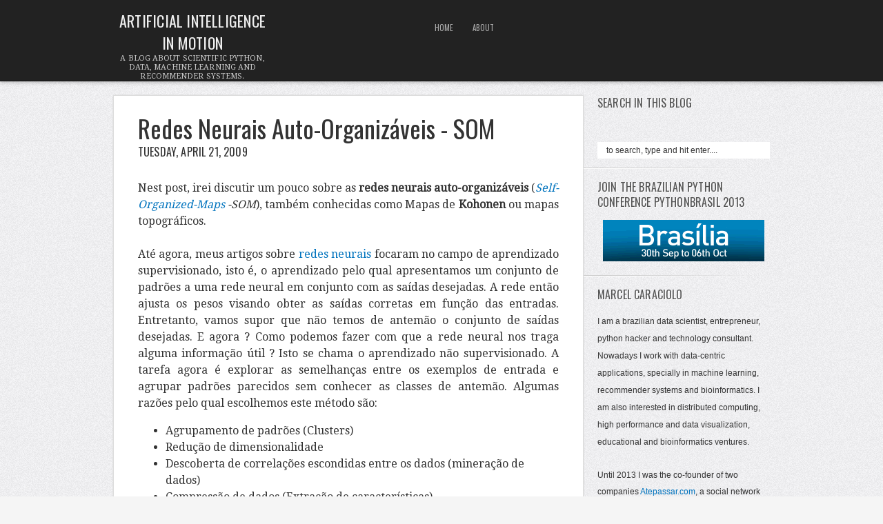

--- FILE ---
content_type: text/html; charset=UTF-8
request_url: https://aimotion.blogspot.com/2009/04/
body_size: 36052
content:
<!DOCTYPE html>
<html dir='ltr' xmlns='http://www.w3.org/1999/xhtml' xmlns:b='http://www.google.com/2005/gml/b' xmlns:data='http://www.google.com/2005/gml/data' xmlns:expr='http://www.google.com/2005/gml/expr'>
<head>
<link href='https://www.blogger.com/static/v1/widgets/2944754296-widget_css_bundle.css' rel='stylesheet' type='text/css'/>
<meta content='width=device-width, initial-scale=1, maximum-scale=1' name='viewport'/>
<meta content='text/html; charset=UTF-8' http-equiv='Content-Type'/>
<meta content='blogger' name='generator'/>
<link href='https://aimotion.blogspot.com/favicon.ico' rel='icon' type='image/x-icon'/>
<link href='http://aimotion.blogspot.com/2009/04/' rel='canonical'/>
<link rel="alternate" type="application/atom+xml" title="Artificial Intelligence in Motion - Atom" href="https://aimotion.blogspot.com/feeds/posts/default" />
<link rel="alternate" type="application/rss+xml" title="Artificial Intelligence in Motion - RSS" href="https://aimotion.blogspot.com/feeds/posts/default?alt=rss" />
<link rel="service.post" type="application/atom+xml" title="Artificial Intelligence in Motion - Atom" href="https://www.blogger.com/feeds/6000112949648041507/posts/default" />
<!--Can't find substitution for tag [blog.ieCssRetrofitLinks]-->
<meta content='http://aimotion.blogspot.com/2009/04/' property='og:url'/>
<meta content='Artificial Intelligence in Motion' property='og:title'/>
<meta content='A blog about scientific Python, data, machine learning and recommender systems.' property='og:description'/>
<title>April 2009 - Artificial Intelligence in Motion</title>
<link href="//fonts.googleapis.com/css?family=Oswald" rel="stylesheet" type="text/css">
<link href="//fonts.googleapis.com/css?family=Droid+Serif" rel="stylesheet" type="text/css">
<style type='text/css'>@font-face{font-family:'Droid Serif';font-style:normal;font-weight:400;font-display:swap;src:url(//fonts.gstatic.com/s/droidserif/v20/tDbI2oqRg1oM3QBjjcaDkOr9rAXWGQyH.woff2)format('woff2');unicode-range:U+0000-00FF,U+0131,U+0152-0153,U+02BB-02BC,U+02C6,U+02DA,U+02DC,U+0304,U+0308,U+0329,U+2000-206F,U+20AC,U+2122,U+2191,U+2193,U+2212,U+2215,U+FEFF,U+FFFD;}@font-face{font-family:'Oswald';font-style:normal;font-weight:400;font-display:swap;src:url(//fonts.gstatic.com/s/oswald/v57/TK3_WkUHHAIjg75cFRf3bXL8LICs1_FvsUtiZSSUhiCXABTV.woff2)format('woff2');unicode-range:U+0460-052F,U+1C80-1C8A,U+20B4,U+2DE0-2DFF,U+A640-A69F,U+FE2E-FE2F;}@font-face{font-family:'Oswald';font-style:normal;font-weight:400;font-display:swap;src:url(//fonts.gstatic.com/s/oswald/v57/TK3_WkUHHAIjg75cFRf3bXL8LICs1_FvsUJiZSSUhiCXABTV.woff2)format('woff2');unicode-range:U+0301,U+0400-045F,U+0490-0491,U+04B0-04B1,U+2116;}@font-face{font-family:'Oswald';font-style:normal;font-weight:400;font-display:swap;src:url(//fonts.gstatic.com/s/oswald/v57/TK3_WkUHHAIjg75cFRf3bXL8LICs1_FvsUliZSSUhiCXABTV.woff2)format('woff2');unicode-range:U+0102-0103,U+0110-0111,U+0128-0129,U+0168-0169,U+01A0-01A1,U+01AF-01B0,U+0300-0301,U+0303-0304,U+0308-0309,U+0323,U+0329,U+1EA0-1EF9,U+20AB;}@font-face{font-family:'Oswald';font-style:normal;font-weight:400;font-display:swap;src:url(//fonts.gstatic.com/s/oswald/v57/TK3_WkUHHAIjg75cFRf3bXL8LICs1_FvsUhiZSSUhiCXABTV.woff2)format('woff2');unicode-range:U+0100-02BA,U+02BD-02C5,U+02C7-02CC,U+02CE-02D7,U+02DD-02FF,U+0304,U+0308,U+0329,U+1D00-1DBF,U+1E00-1E9F,U+1EF2-1EFF,U+2020,U+20A0-20AB,U+20AD-20C0,U+2113,U+2C60-2C7F,U+A720-A7FF;}@font-face{font-family:'Oswald';font-style:normal;font-weight:400;font-display:swap;src:url(//fonts.gstatic.com/s/oswald/v57/TK3_WkUHHAIjg75cFRf3bXL8LICs1_FvsUZiZSSUhiCXAA.woff2)format('woff2');unicode-range:U+0000-00FF,U+0131,U+0152-0153,U+02BB-02BC,U+02C6,U+02DA,U+02DC,U+0304,U+0308,U+0329,U+2000-206F,U+20AC,U+2122,U+2191,U+2193,U+2212,U+2215,U+FEFF,U+FFFD;}</style>
<style id='page-skin-1' type='text/css'><!--
/*
-----------------------------------------------
Blogger Template Style
Name              : Blogholic
Author           : Herdiansyah Hamzah
Url Author     : www.herdi.web.id
Published       : Borneo Templates
Url Published : www.borneotemplates.com
Updated by: Blogger Team
----------------------------------------------- */
/* Variable definitions
====================
<Variable name="bgcolor" description="Page Background Color"
type="color" default="#fff">
<Variable name="textcolor" description="Text Color"
type="color" default="#333">
<Variable name="linkcolor" description="Link Color"
type="color" default="#58a">
<Variable name="pagetitlecolor" description="Blog Title Color"
type="color" default="#666">
<Variable name="descriptioncolor" description="Blog Description Color"
type="color" default="#999">
<Variable name="titlecolor" description="Post Title Color"
type="color" default="#c60">
<Variable name="bordercolor" description="Border Color"
type="color" default="#ccc">
<Variable name="sidebarcolor" description="Sidebar Title Color"
type="color" default="#999">
<Variable name="sidebartextcolor" description="Sidebar Text Color"
type="color" default="#666">
<Variable name="visitedlinkcolor" description="Visited Link Color"
type="color" default="#999">
<Variable name="bodyfont" description="Text Font"
type="font" default="normal normal 100% Georgia, Serif">
<Variable name="headerfont" description="Sidebar Title Font"
type="font" default="normal normal 100% Georgia, Serif">
<Variable name="pagetitlefont" description="Blog Title Font"
type="font" default="normal normal 100% Georgia, Serif">
<Variable name="descriptionfont" description="Blog Description Font"
type="font" default="normal normal 100% Georgia, Serif">
<Variable name="tittlefont" description="Post Tittle Font"
type="font" default="normal normal 100% Georgia, Serif">
<Variable name="postfooterfont" description="Post Footer Font"
type="font" default="normal normal 100% Georgia, Serif">
<Variable name="startSide" description="Side where text starts in blog language"
type="automatic" default="left">
<Variable name="endSide" description="Side where text ends in blog language"
type="automatic" default="right">
*/
/* Use this with templates/template-twocol.html */
#navbar, #navbar-iframe{display:none;height:0;visibility:hidden}
body {
background:#f5f5f5 url(https://blogger.googleusercontent.com/img/b/R29vZ2xl/AVvXsEgSKUAaQkKIuK7R6ZiwuAqsdGNYnx5P0fCpF0XRzOheuMbAA-TU6a7EwLTqJuNJ2mLqZYPtwpk8F-oeNSk0xE6QvMh0p_BTb9Hqq6qTgMrxc2Y8MmasNFJy5zz-EBR1rShkcfNgP1MFMnzM/s1600/bg.jpg) repeat;
margin:0;
color:#333333;
font:x-small Georgia Serif;
font-size/* */:/**/small;
font-size: /**/small;
text-align: center;
}
a:link {
color:#0274be;
text-decoration:none;
}
a:visited {
color:#0274be;
text-decoration:none;
}
a:hover {
color:#333333;
text-decoration:underline;
}
a img {
border-width:0;
}
/* Header
-----------------------------------------------
*/
#header-outside {
background: #222;
width:100%;
min-height:80px;
margin:0 auto;
padding:0 auto;
text-align:left;
font: normal normal 16px 'Droid Serif', serif;
clear:both;
border-bottom: 1px solid #111;
-webkit-box-shadow: 0 1px 6px 0px rgba(0,0,0,.3);
-moz-box-shadow: 0 1px 6px 0px rgba(0,0,0,.3);
box-shadow: 0 1px 6px 0px rgba(0,0,0,.3);
}
#header-inside {
width: 952px;
margin:0 auto;
padding:0 auto;
text-align:left;
font: normal normal 16px 'Droid Serif', serif;
word-wrap: break-word; /* fix for long text breaking sidebar float in IE */
overflow: hidden;     /* fix for long non-text content breaking IE sidebar float */
}
#header-wrapper {
float:left;
width:442px;
margin:0 auto;
border:none;
}
#header-inner {
background-position: center;
margin-left: auto;
margin-right: auto;
}
#header {
float:left;
width:230px;
margin: 0;
border: none;
text-align: center;
color:#eeeeee;
}
#header2 {
float:right;
width:200px;
margin:0;
border:none
text-align: left;
color:#eeeeee;
}
.header .widget {padding:0;}
#header3-wrapper {
float:right;
width:500px;
margin:0;
border:none
text-align:left;
color:#eeeeee;
}
/* Header2 Search
----------------------------------------------- */
.header2 h2 {display:none}
.header2 .widget {padding:0;margin:0}
#search {position: relative; width: 100%; margin: 0; padding:30px 0 0;}
#search-form {width:100%;margin:0;padding:0}
#search-text {
background: #fff;
font:normal 12px Arial, sans-serif;
color: #333;
display: inline-block;
margin: 0;
width:90%;
padding: 5px 5%;
outline: none;
border:none;
}
/* Header3 Static Page
----------------------------------------------- */
.header3 h2 {
display:none
}
.header3 #PageList1 {
width:100%;
margin:0;
padding:0;
}
.header3 #PageList1 ul {
margin:0;
padding:0;
text-transform:none;
list-style-type:none;
}
.header3 #PageList1 li {
display: inline;
margin: 0;
}
.header3 #PageList1 li a {
float:left;
display: block;
text-decoration:none;
padding:0 14px;
color:#aaa;
line-height:80px;
font-family: 'Oswald', sans-serif;
font-size:11px;
font-weight:normal;
text-transform:uppercase;
-webkit-transition: all 0.3s ease-in;
-moz-transition: all 0.3s ease-in;
-o-transition: all 0.3s ease-in;
transition: all 0.3s ease-in;
}
.header3 #PageList1 li a:visited {
color:#aaa;
}
.header3 #PageList1 li a:hover, .header3 #PageList1 li.selected a, .header3 #PageList1 li.selected a:visited {
color:#fff;
}
#header h1 {
margin:0;
padding:14px 0 0;
line-height:1.2em;
text-transform:uppercase;
letter-spacing:.01em;
font: normal normal 22px 'Oswald', sans-serif;
}
#header a {
color:#eeeeee;
text-decoration:none;
}
#header a:hover {
color:#eeeeee;
}
#header .description {
margin:0;
padding:0;
max-width:auto;
text-transform:uppercase;
letter-spacing:.01em;
line-height: 1.6em;
font: normal normal 11px 'Droid Serif', serif;
color: #cccccc;
}
#header img {
margin-left: auto;
margin-right: auto;
}
/* Outer-Wrapper
----------------------------------------------- */
#outer-wrapper {
width: 952px;
margin:0 auto;
padding:20px 0 0;
text-align:left;
font: normal normal 16px 'Droid Serif', serif;
}
#main-wrapper {
background:#fff;
border: 1px solid #dddddd;
width: 680px;
float: left;
word-wrap: break-word; /* fix for long text breaking sidebar float in IE */
overflow: hidden;     /* fix for long non-text content breaking IE sidebar float */
-moz-box-shadow: 0 0 2px #ccc;
-webkit-box-shadow: 0 0 2px #ccc;
box-shadow: 0 0 2px #ccc;
}
#sidebar-wrapper {
width: 270px;
float: right;
word-wrap: break-word; /* fix for long text breaking sidebar float in IE */
overflow: hidden;      /* fix for long non-text content breaking IE sidebar float */
}
/* Headings
----------------------------------------------- */
h2 {
margin:1.5em 0 .75em;
font:normal normal 16px 'Oswald', sans-serif;
line-height: 1.4em;
text-transform:uppercase;
letter-spacing:.01em;
color:#333333;
}
/* Posts
-----------------------------------------------
*/
h2.date-header {
margin:2px 0 30px;
}
.post {
margin:0;
border-bottom:1px solid #dddddd;
padding:25px 35px;
}
.post h3 {
font:normal normal 36px 'Oswald', sans-serif;
margin:0;
padding:0;
line-height:1.2em;
color:#333333;
text-shadow: 1px 1px #fff;
}
.post h3 a, .post h3 a:visited, .post h3 strong {
display:block;
text-decoration:none;
color:#333333;
}
.post h3 strong, .post h3 a:hover {
color:#0274be;;
}
.post-body {
margin:0 0 .75em;
line-height:1.5em;
}
.post-body blockquote {
line-height:1.3em;
}
.post-footer {
margin: .75em 0;
color:#333333;
text-transform:uppercase;
letter-spacing:.01em;
font: normal normal 12px 'Droid Serif', serif;
line-height: 1.4em;
}
.comment-link {
margin-left:.6em;
}
.post img, table.tr-caption-container {
padding-top:4px;
border:none;
}
.tr-caption-container img {
border: none;
padding: 0;
}
.post blockquote {
margin:1em 20px;
}
.post blockquote p {
margin:.75em 0;
}
/* Comments
----------------------------------------------- */
.comments .avatar-image-container {
max-height:36px;
width:36px;
margin-top:0px;
clear:none;
}
.comments .avatar-image-container img {
max-width:36px;
width:36px;
}
.comments .comments-content .comment,
.comments .comments-content .comment:first-child,
.comments .comments-content .comment:last-child {
margin:5px 0;
padding:10px 0 0;
border-top:1px dotted #ccc;
}
.comments .comments-content .datetime {
font-size:13px;
line-height:1;
}
.comments .comments-content .datetime a {
display:block;
margin:6px 0 0;
color:#666;
}
.comments .comments-content .comment-content {
text-align:left;
margin:0 0 0 -49px;
padding:10px 0;
line-height: 1.5em;
}
.comments .comments-content .comment-content a {
border-bottom:1px solid #0274be;
}
.comments .comment span.comment-actions {
margin-left:-49px;
}
.comments .comment .comment-actions a {
margin-right:10px;
padding:0;
font-size:12px;
text-transform:uppercase;
color:#0274be;
}
.comments .comments-content .comment-replies {
margin-left:0;
margin-top:0;
padding-left:36px;
}
.comments .continue a {
text-transform:uppercase;
font-weight:normal;
padding:0;
margin:0;
color:#0274be;
}
.comments .comments-content .user {
text-transform:uppercase;
font-weight:normal;
}
.comments .comments-content .user a {font-family: 'Oswald', sans-serif;
color:#0274be;
text-decoration:none;
border-bottom:1px solid #999;
}
#comments {padding:5px 35px}
#comments h4 {
font-family: 'Oswald', sans-serif;
font-size:22px;
margin:1em 0;
font-weight: normal;
line-height: 1.4em;
text-transform:uppercase;
text-shadow: 1px 1px #fff;
letter-spacing:.01em;
color: #333333;
}
#comments-block {
margin:1em 0 1.5em;
line-height:1.6em;
}
#comments-block .comment-author {
margin:.5em 0;
}
#comments-block .comment-body {
margin:.25em 0 0;
}
#comments-block .comment-footer {
margin:-.25em 0 2em;
line-height: 1.4em;
text-transform:uppercase;
letter-spacing:.1em;
}
#comments-block .comment-body p {
margin:0 0 .75em;
}
.deleted-comment {
font-style:italic;
color:gray;
}
#blog-pager-newer-link {
float: left;
}
#blog-pager-older-link {
float: right;
}
#blog-pager {
font-family:'Oswald', sans-serif;
padding:10px 35px;
text-align:center;
}
.feed-links {
display:none;
font-family:'Oswald', sans-serif;
padding:0 35px;
clear: both;
line-height: 2.5em;
}
/* Main Content
----------------------------------------------- */
.main .widget {
border:none;
margin:0;
padding:0;
}
.main .Blog {
border-bottom-width: 0;
}
/* Sidebar Content
----------------------------------------------- */
.sidebar h2 {
margin:0;
padding:0 0 0 20px;
color:#555;
text-shadow: 1px 1px #fff;
}
.sidebar {
color: #333333;
line-height: 1.5em;
}
.sidebar ul {
list-style:none;
margin:0 0 0;
padding:0 0 0;
}
.sidebar li {
margin:0;
padding:0 0 .25em 0;
text-indent:0;
line-height:1.5em;
}
.sidebar .widget {
background:url(https://blogger.googleusercontent.com/img/b/R29vZ2xl/AVvXsEhhAR_HVemVMzOskXuqNO9FATQhh6uaMyZyE7e7V1BJJQIR2NOmLHXwpfJQHGkXRmlqOoEqqAa1KTjvNLwU29dIexwljGvDaAoCZni35-4EsUbJWsWuQdRjiT6CTXa1iSZUt0aJi-cdR90_/s1600/bg_widget.png) no-repeat bottom left;
margin:0 0 15px;
padding:0;
}
.sidebar .widget-content {
padding:15px 0 15px 20px;
}
/* Sidebar Popular Posts
---------------------------------------------*/
.sidebar .PopularPosts .widget-content {margin:0; padding:10px 0;}
.sidebar .PopularPosts .item-content {margin:0;padding:0}
.sidebar .PopularPosts ul li {display:block;background:#efefef; margin:0 0 8px; padding:15px 20px;border:1px solid #cfcfcf;border-width:1px 1px 1px 0}
.sidebar .PopularPosts ul li:hover {background:#dfdfdf; border:1px solid #bfbfbf;border-width:1px 1px 1px 0}
.sidebar .PopularPosts ul li a {font-family:'Oswald', sans-serif;font-size:16px;font-weight:normal;text-decoration:none;text-transform:uppercase;color:#333}
.sidebar .PopularPosts .item-title a{color:#333;}
.sidebar .PopularPosts .item-title a:hover{color:#333;text-decoration:underline;}
.sidebar .PopularPosts .item-snippet {font-size:14px;padding:0;margin:0;line-height:1.4em;color:#474747;}
.sidebar .PopularPosts img {background:#efefef;padding:4px; border:1px solid #ccc;}
/* Sidebar Label
----------------------------------------------- */
.sidebar #Label1, .sidebar #Label2, .sidebar #Label3 {
color: #333333;
line-height: 1.5em;
}
.sidebar  #Label1 ul, .sidebar #Label2 ul, .sidebar #Label3 ul {
list-style:none;
margin:0 0 0;
padding:0 0 0;
}
.sidebar  #Label1 li, .sidebar #Label2 li, .sidebar #Label3 li {
margin:0;
padding:0;
text-indent:0;
line-height:1.5em;
}
.sidebar  #Label1 ul li, .sidebar #Label2 ul li, .sidebar #Label3 ul li {
color:#fff;
background:#222;
font-family:'Oswald', sans-serif;
font-size:16px;
font-weight:normal;
text-transform:uppercase;
margin-bottom:5px;
float:left;
clear:both;
padding:6px 20px;
-moz-transition: all 0.2s ease-out;
-o-transition: all 0.2s ease-out;
-webkit-transition: all 0.2s ease-out;
-ms-transition: all 0.2s ease-out;
transition: all 0.2s ease-out;
}
.sidebar  #Label1 .widget, .sidebar #Label2 .widget, .sidebar #Label3 .widget{
margin:0 0 15px;
padding:0;
}
.sidebar  #Label1 .widget-content, .sidebar #Label2 .widget-content, .sidebar #Label3 .widget-content {
padding:15px 0;
}
.sidebar  #Label1 a:link, .sidebar #Label2 a:link, .sidebar #Label3 a:link, .sidebar  #Label1 a:visited , .sidebar #Label2 a:visited, .sidebar #Label3 a:visited {color:#999;text-decoration:none}
.sidebar  #Label1 ul li:hover, .sidebar #Label2 ul li:hover, .sidebar #Label3 ul li:hover {background:#2288bb;color:#fff;text-decoration:none;padding:6px 30px 6px 20px;}
.sidebar  #Label1 ul li:hover a:link, .sidebar #Label2 ul li:hover a:link, .sidebar #Label3 ul li:hover a:link, .sidebar  #Label1 ul li:hover a:visited, .sidebar #Label2 ul li:hover a:visited, .sidebar #Label3 ul li:hover a:visited {color:#fff;text-decoration:none}
/* Sidebar Label Cloud
----------------------------------------------- */
.sidebar .cloud-label-widget-content {margin:0; padding-left:20px!important;}
.sidebar .label-size a {
color:#fff!important;
background:#222;
padding:8px 22px;
margin:0 3px 3px 0;
float:left;
display:block;
-moz-transition: all 0.2s ease-out;
-o-transition: all 0.2s ease-out;
-webkit-transition: all 0.2s ease-out;
-ms-transition: all 0.2s ease-out;
transition: all 0.2s ease-out;
}
.sidebar .label-size-1 a {background:#FF8000}
.sidebar .label-size-2 a {background:#D7DF01}
.sidebar .label-size-3 a {background:#B40404}
.sidebar .label-size-4 a {background:#298A08}
.sidebar .label-size-5 a {background:#084B8A}
.label-size-1 a:hover, .label-size-2 a:hover, .label-size-3 a:hover, .label-size-4 a:hover, .label-size-5 a:hover {
background:#2288bb; color:#fff; text-decoration:none}
.sidebar .label-size span {
background:#2288bb;
color:#fff;
padding:8px 22px;
margin:0 0 3px;
clear:both;
float:left;
}
.sidebar .label-size {
position:relative;
text-transform: uppercase;
text-decoration:none;
font-size:16px;
font-family:'Oswald', sans-serif;
color:#fff;
}
.sidebar .label-size a, .sidebar .label-size a:visited {color:#fff;text-decoration: none;}
/* Profile
----------------------------------------------- */
.profile-img {
float: left;
margin-top: 0;
margin-right: 5px;
margin-bottom: 5px;
margin-left: 0;
padding: 4px;
border: 1px solid #dddddd;
}
.profile-data {
margin:0;
text-transform:uppercase;
letter-spacing:.01em;
font-family:'Oswald', sans-serif;
font-size:16px;
color: #333333;
font-weight: normal;
line-height: 1.5em;
}
.profile-datablock {
margin:.5em 0 .5em;
}
.profile-textblock {
font-size:14px;
margin: 0.5em 0;
line-height: 1.5em;
}
.profile-link {
font: normal normal 12px 'Droid Serif', serif;
text-transform: uppercase;
letter-spacing: .01em;
}
/* Footer
----------------------------------------------- */
#footer {
width:952px;
clear:both;
margin:0 auto;
padding:0;
line-height: 1.5em;
text-transform:uppercase;
letter-spacing:.01em;
text-align: center;
}
/* Page Navigation
----------------------------------------------- */
#showpageArea {margin:0;padding:0;}
.showpageArea a {  font-family: 'Oswald', sans-serif;font-size:14px;font-weight:normal;text-decoration:none;}
.showpageNum a {  font-family: 'Oswald', sans-serif;background:#eee;font-size:16px;font-weight:normal;text-decoration:none;border:1px solid #ccc;margin:0 3px 0 0;padding:5px 10px;color:#474747;-webkit-transition: all 0.3s ease-in;-moz-transition: all 0.3s ease-in;-o-transition: all 0.3s ease-in;transition: all 0.3s ease-in;}
.showpageNum a:hover {border:1px solid #1573A3;background-color:#2288bb;color:#fff;}
.showpagePoint {  font-family: 'Oswald', sans-serif;border:1px solid #1573A3;background-color:#2288bb;color:#fff;font-size:16px;font-weight:normal;text-decoration:none;margin:0 3px 0 0;padding:5px 10px;}
.showpageOf {font-family: 'Oswald', sans-serif;display:none;font-size:16px;font-weight:normal;text-decoration:none;padding:5px 10px;margin: 0 3px 0 0;color: #ccc;text-transform:none;}
.showpage a {font-family: 'Oswald', sans-serif;border:1px solid #ccc;background-color:#eee;color:#474747;font-size:16px;font-weight:normal;text-decoration:none; padding:5px 10px;margin: 0 3px 0 0;-webkit-transition: all 0.3s ease-in;-moz-transition: all 0.3s ease-in;-o-transition: all 0.3s ease-in;transition: all 0.3s ease-in;}
.showpage a:hover {border:1px solid #1573A3;background-color:#2288bb;color:#fff;text-decoration:none;}
.showpageNum a:link,.showpage a:link {text-decoration:none;}
/* Jump Link
----------------------------------------------- */
.jump-link {clear:both; margin:20px 0 5px; padding:0 auto;}
.jump-link a {
padding: 10px 10px;
background: #999;
background: -moz-linear-gradient(top,  #f5f5f5 0%, #e1e1e1 100%);
background: -webkit-gradient(linear, left top, left bottom, color-stop(0%,#f5f5f5), color-stop(100%,#e1e1e1));
background: -webkit-linear-gradient(top,  #f5f5f5 0%,#e1e1e1 100%);
background: -o-linear-gradient(top,  #f5f5f5 0%,#e1e1e1 100%);
background: -ms-linear-gradient(top,  #f5f5f5 0%,#e1e1e1 100%);
background: linear-gradient(top,  #f5f5f5 0%,#e1e1e1 100%);
filter: progid:DXImageTransform.Microsoft.gradient( startColorstr='#f5f5f5', endColorstr='#e1e1e1',GradientType=0 );
color: #333;
text-decoration: none;
cursor: pointer;
display: inline-block;
text-align: center;
font-weight:normal;
font-family: 'Oswald', sans-serif;
text-transform:uppercase;
text-shadow: 0px 1px 1px rgba(255,255,255,1);
line-height: 1;
font-size:14px;
border: solid 1px #bbb;
border-radius: 2px;
-webkit-border-radius: 2px;
-moz-border-radius: 2px;
}
.jump-link a:hover {
color: #333;
border-color: #999;
background: #888;
background: -moz-linear-gradient(top,  #f4f4f4 0%, #d1d1d1 100%);
background: -webkit-gradient(linear, left top, left bottom, color-stop(0%,#f4f4f4), color-stop(100%,#d1d1d1));
background: -webkit-linear-gradient(top,  #f4f4f4 0%,#d1d1d1 100%);
background: -o-linear-gradient(top,  #f4f4f4 0%,#d1d1d1 100%);
background: -ms-linear-gradient(top,  #f4f4f4 0%,#d1d1d1 100%);
background: linear-gradient(top,  #f4f4f4 0%,#d1d1d1 100%);
filter: progid:DXImageTransform.Microsoft.gradient( startColorstr='#f4f4f4', endColorstr='#d1d1d1',GradientType=0 );
-moz-box-shadow: 0 2px 0 rgba(0, 0, 0, 0.2);
-webkit-box-shadow:0 2px 5px rgba(0, 0, 0, 0.2);
box-shadow: 0 1px 2px rgba(0, 0, 0, 0.15);
}
#credit-wrapper{background:#222;width:100%;margin:0 auto;padding:0 auto}
#link-wrapper{ color:#eee;width:952px;clear:both;margin:0 auto;padding:20px 0;line-height: 1.5em;text-transform:uppercase;letter-spacing:.01em;text-align: center;font-family: 'Droid Serif', serif;font-size:14px}
#link-wrapper a:link, #link-wrapper a:visited {color:#888;text-decoration:none}
#link-wrapper a:hover {color:#fff}

--></style>
<style type='text/css'> 

.post-footer {display:none}
#blog-pager {text-align: left}



/* Media 768px + 989px
----------------------------------------------- */
@media only screen and (min-width:768px) and (max-width:989px) {
body {background:#fff}
#header-outside {height:auto;padding:10px 0 20px}
#header-inside {width:880px}
#header-wrapper, #header, #header2, #header3-wrapper {width:880px}
#header2 {margin:10px 0}
#outer-wrapper {width:880px}
#main-wrapper {width:880px;border: none; -moz-box-shadow:none;-webkit-box-shadow:none;box-shadow:none;}
#search {margin: 0; padding:0}
.header3 #PageList1 li a {background:#444;color:#fff;padding:0 6px;font-size:14px; line-height:26px;margin:0 5px 5px 0}
.header3 #PageList1 li a:hover, .header3 #PageList1 li.selected a, .header3 #PageList1 li.selected a:visited {background:#ccc;color:#000;}
.post {border-bottom:5px solid #ccc; padding:10px 0;}
.post-body img {width:880px;height:auto}
.post-body {font-size:22px; line-height:1.3em;}
.post h3 {font-weight:bold;line-height:1.0em}
#blog-pager {padding:10px 0;text-align:center}
#link-wrapper, #footer {width:880px}
#sidebar-wrapper {width:880px}
.sidebar h2 {padding:0}
.sidebar .widget { background:none;border-bottom:1px solid #ddd}
.sidebar .widget-content {padding:15px 0}
.sidebar .PopularPosts ul li {border-width:1px}
.sidebar .PopularPosts ul li:hover {border-width:1px}
.sidebar  #Label1 ul li, .sidebar #Label2 ul li, .sidebar #Label3 ul li {float:none;clear:none}
.sidebar  #Label1 ul li:hover, .sidebar #Label2 ul li:hover, .sidebar #Label3 ul li:hover {padding:6px 20px;}
.sidebar .cloud-label-widget-content {margin:0; padding-left:0px!important;}
}

/* Media 800px
----------------------------------------------- */
@media only screen and (max-width:800px) {
body {background:#fff}
#header-outside {height:auto;padding:10px 0 20px}
#header-inside {width:730px}
#header-wrapper, #header, #header2, #header3-wrapper {width:730px}
#header2 {margin:10px 0}
#outer-wrapper {width:730px}
#main-wrapper {width:730px;border: none; -moz-box-shadow:none;-webkit-box-shadow:none;box-shadow:none;}
#search {margin: 0; padding:0}
.header3 #PageList1 li a {background:#444;color:#fff;padding:0 6px;font-size:14px; line-height:26px;margin:0 5px 5px 0}
.header3 #PageList1 li a:hover, .header3 #PageList1 li.selected a, .header3 #PageList1 li.selected a:visited {background:#ccc;color:#000;}
.post {border-bottom:5px solid #ccc; padding:10px 0;}
.post-body img {width:730px;height:auto}
.post-body {font-size:22px; line-height:1.3em;}
.post h3 {font-weight:bold;line-height:1.0em}
#blog-pager {padding:10px 0;text-align:center}
#link-wrapper, #footer {width:730px}
#sidebar-wrapper {width:730px}
.sidebar h2 {padding:0}
.sidebar .widget { background:none;border-bottom:1px solid #ddd}
.sidebar .widget-content {padding:15px 0}
.sidebar .PopularPosts ul li {border-width:1px}
.sidebar .PopularPosts ul li:hover {border-width:1px}
.sidebar  #Label1 ul li, .sidebar #Label2 ul li, .sidebar #Label3 ul li {float:none;clear:none}
.sidebar  #Label1 ul li:hover, .sidebar #Label2 ul li:hover, .sidebar #Label3 ul li:hover {padding:6px 20px;}
.sidebar .cloud-label-widget-content {margin:0; padding-left:0px!important;}
}

/* Media 767px
----------------------------------------------- */
@media only screen and (max-width:767px) {
body {background:#fff}
#header-outside {height:auto;padding:10px 0 20px}
#header-inside {width:520px}
#header-wrapper, #header, #header2, #header3-wrapper {width:520px}
#header2 {margin:10px 0}
#outer-wrapper {width:520px}
#main-wrapper {width:520px;border: none; -moz-box-shadow:none;-webkit-box-shadow:none;box-shadow:none;}
#search {margin: 0; padding:0}
.header3 #PageList1 li a {background:#444;color:#fff;padding:0 6px;font-size:14px; line-height:26px;margin:0 5px 5px 0}
.header3 #PageList1 li a:hover, .header3 #PageList1 li.selected a, .header3 #PageList1 li.selected a:visited {background:#ccc;color:#000;}
.post {border-bottom:5px solid #ccc; padding:10px 0;}
.post-body img {width:520px;height:auto}
.post-body {font-size:22px; line-height:1.3em;}
.post h3 {font-weight:bold;line-height:1.0em}
#blog-pager {padding:10px 0;text-align:center}
#link-wrapper, #footer {width:520px}
#sidebar-wrapper {width:520px}
.sidebar h2 {padding:0}
.sidebar .widget { background:none;border-bottom:1px solid #ddd}
.sidebar .widget-content {padding:15px 0}
.sidebar .PopularPosts ul li {border-width:1px}
.sidebar .PopularPosts ul li:hover {border-width:1px}
.sidebar  #Label1 ul li, .sidebar #Label2 ul li, .sidebar #Label3 ul li {float:none;clear:none}
.sidebar  #Label1 ul li:hover, .sidebar #Label2 ul li:hover, .sidebar #Label3 ul li:hover {padding:6px 20px;}
.sidebar .cloud-label-widget-content {margin:0; padding-left:0px!important;}
}

/* Media 480px
----------------------------------------------- */
@media only screen and (max-width:560px) {
body {background:#fff}
#header-outside {height:auto;padding:10px 0 20px}
#header-inside {width:460px}
#header-wrapper, #header, #header2, #header3-wrapper {width:460px}
#header2 {margin:10px 0}
#outer-wrapper {width:460px}
#main-wrapper {width:460px;border: none; -moz-box-shadow:none;-webkit-box-shadow:none;box-shadow:none;}
#search {margin: 0; padding:0}
.header3 #PageList1 li a {background:#444;color:#fff;padding:0 6px;font-size:14px; line-height:26px;margin:0 5px 5px 0}
.header3 #PageList1 li a:hover, .header3 #PageList1 li.selected a, .header3 #PageList1 li.selected a:visited {background:#ccc;color:#000;}
.post {border-bottom:5px solid #ccc; padding:10px 0;}
.post-body img {width:460px;height:auto}
.post-body {font-size:22px; line-height:1.3em;}
.post h3 {font-weight:bold;line-height:1.0em}
#blog-pager {padding:10px 0;text-align:center}
#link-wrapper, #footer {width:460px}
#sidebar-wrapper {width:460px}
.sidebar h2 {padding:0}
.sidebar .widget { background:none;border-bottom:1px solid #ddd}
.sidebar .widget-content {padding:15px 0}
.sidebar .PopularPosts ul li {border-width:1px}
.sidebar .PopularPosts ul li:hover {border-width:1px}
.sidebar  #Label1 ul li, .sidebar #Label2 ul li, .sidebar #Label3 ul li {float:none;clear:none}
.sidebar  #Label1 ul li:hover, .sidebar #Label2 ul li:hover, .sidebar #Label3 ul li:hover {padding:6px 20px;}
.sidebar .cloud-label-widget-content {margin:0; padding-left:0px!important;}
}

/* Media Screen 240px + 320px
----------------------------------------------- */
@media only screen and (max-width:490px) {
body {background:#fff}
#header-outside {height:auto;padding:10px 0 20px}
#header-inside {width:430px}
#header-wrapper, #header, #header2, #header3-wrapper {width:430px}
#header2 {margin:10px 0}
#outer-wrapper {width:432px}
#main-wrapper {width:430px;border: none; -moz-box-shadow:none;-webkit-box-shadow:none;box-shadow:none;}
#search {margin: 0; padding:0}
.header3 #PageList1 li a {background:#444;color:#fff;padding:0 6px;font-size:14px; line-height:26px;margin:0 5px 5px 0}
.header3 #PageList1 li a:hover, .header3 #PageList1 li.selected a, .header3 #PageList1 li.selected a:visited {background:#ccc;color:#000;}
.post {border-bottom:5px solid #ccc; padding:10px 0;}
.post-body img {width:430px;height:auto}
.post-body {font-size:22px; line-height:1.3em;}
.post h3 {font-weight:bold;line-height:1.0em}
#blog-pager {padding:10px 0;text-align:center}
#link-wrapper, #footer {width:430px}
#sidebar-wrapper {width:430px}
.sidebar h2 {padding:0}
.sidebar .widget { background:none;border-bottom:1px solid #ddd}
.sidebar .widget-content {padding:15px 0}
.sidebar .PopularPosts ul li {border-width:1px}
.sidebar .PopularPosts ul li:hover {border-width:1px}
.sidebar  #Label1 ul li, .sidebar #Label2 ul li, .sidebar #Label3 ul li {float:none;clear:none}
.sidebar  #Label1 ul li:hover, .sidebar #Label2 ul li:hover, .sidebar #Label3 ul li:hover {padding:6px 20px;}
.sidebar .cloud-label-widget-content {margin:0; padding-left:0px!important;}
}

@media only screen and (max-width:479px) {
body {background:#fff}
#header-outside {height:auto;padding:10px 0 20px}
#header-inside {width:300px}
#header-wrapper, #header, #header2, #header3-wrapper {width:300px}
#header2 {margin:10px 0}
#outer-wrapper {width:300px}
#main-wrapper {width:300px;border: none; -moz-box-shadow:none;-webkit-box-shadow:none;box-shadow:none;}
#search {margin: 0; padding:0}
.header3 #PageList1 li a {background:#444;color:#fff;padding:0 6px;font-size:14px; line-height:26px;margin:0 5px 5px 0}
.header3 #PageList1 li a:hover, .header3 #PageList1 li.selected a, .header3 #PageList1 li.selected a:visited {background:#ccc;color:#000;}
.post {border-bottom:5px solid #ccc; padding:10px 0;}
.post-body img {width:300px;height:auto}
.post-body {font-size:22px; line-height:1.3em;}
.post h3 {font-weight:bold;line-height:1.0em}
#blog-pager {padding:10px 0;text-align:center}
#link-wrapper, #footer {width:300px}
#sidebar-wrapper {width:300px}
.sidebar h2 {padding:0}
.sidebar .widget { background:none;border-bottom:1px solid #ddd}
.sidebar .widget-content {padding:15px 0}
.sidebar .PopularPosts ul li {border-width:1px}
.sidebar .PopularPosts ul li:hover {border-width:1px}
.sidebar  #Label1 ul li, .sidebar #Label2 ul li, .sidebar #Label3 ul li {float:none;clear:none}
.sidebar  #Label1 ul li:hover, .sidebar #Label2 ul li:hover, .sidebar #Label3 ul li:hover {padding:6px 20px;}
.sidebar .cloud-label-widget-content {margin:0; padding-left:0px!important;}
}

@media screen and (max-width:260px) {
body {background:#fff}
#header-outside {height:auto;padding:10px 0 20px}
#header-inside {width:220px}
#header-wrapper, #header, #header2, #header3-wrapper {width:220px}
#header2 {margin:10px 0}
#outer-wrapper {width:220px}
#main-wrapper {width:220px;border: none; -moz-box-shadow:none;-webkit-box-shadow:none;box-shadow:none;}
#search {margin: 0; padding:0}
.header3 #PageList1 li a {background:#444;color:#fff;padding:0 6px;font-size:14px; line-height:26px;margin:0 5px 5px 0}
.header3 #PageList1 li a:hover, .header3 #PageList1 li.selected a, .header3 #PageList1 li.selected a:visited {background:#ccc;color:#000;}
.post {border-bottom:5px solid #ccc; padding:10px 0;}
.post-body img {width:220px;height:auto}
.post-body {font-size:22px; line-height:1.3em;}
.post h3 {font-weight:bold;line-height:1.0em}
#blog-pager {padding:10px 0;text-align:center}
#link-wrapper, #footer {width:220px}
#header img {width:220px;height:auto}
#sidebar-wrapper {width:220px}
.sidebar h2 {padding:0}
.sidebar .widget { background:none;border-bottom:1px solid #ddd}
.sidebar .widget-content {padding:15px 0}
.sidebar .PopularPosts ul li {border-width:1px}
.sidebar .PopularPosts ul li:hover {border-width:1px}
.sidebar  #Label1 ul li, .sidebar #Label2 ul li, .sidebar #Label3 ul li {float:none;clear:none}
.sidebar  #Label1 ul li:hover, .sidebar #Label2 ul li:hover, .sidebar #Label3 ul li:hover {padding:6px 20px;}
.sidebar .cloud-label-widget-content {margin:0; padding-left:0px!important;}
}

</style>
<link href='https://www.blogger.com/dyn-css/authorization.css?targetBlogID=6000112949648041507&amp;zx=83b9ac92-8163-422b-86af-8d8e533a1275' media='none' onload='if(media!=&#39;all&#39;)media=&#39;all&#39;' rel='stylesheet'/><noscript><link href='https://www.blogger.com/dyn-css/authorization.css?targetBlogID=6000112949648041507&amp;zx=83b9ac92-8163-422b-86af-8d8e533a1275' rel='stylesheet'/></noscript>
<meta name='google-adsense-platform-account' content='ca-host-pub-1556223355139109'/>
<meta name='google-adsense-platform-domain' content='blogspot.com'/>

</head>
<body>
<div class='navbar section' id='navbar'><div class='widget Navbar' data-version='1' id='Navbar1'><script type="text/javascript">
    function setAttributeOnload(object, attribute, val) {
      if(window.addEventListener) {
        window.addEventListener('load',
          function(){ object[attribute] = val; }, false);
      } else {
        window.attachEvent('onload', function(){ object[attribute] = val; });
      }
    }
  </script>
<div id="navbar-iframe-container"></div>
<script type="text/javascript" src="https://apis.google.com/js/platform.js"></script>
<script type="text/javascript">
      gapi.load("gapi.iframes:gapi.iframes.style.bubble", function() {
        if (gapi.iframes && gapi.iframes.getContext) {
          gapi.iframes.getContext().openChild({
              url: 'https://www.blogger.com/navbar/6000112949648041507?origin\x3dhttps://aimotion.blogspot.com',
              where: document.getElementById("navbar-iframe-container"),
              id: "navbar-iframe"
          });
        }
      });
    </script><script type="text/javascript">
(function() {
var script = document.createElement('script');
script.type = 'text/javascript';
script.src = '//pagead2.googlesyndication.com/pagead/js/google_top_exp.js';
var head = document.getElementsByTagName('head')[0];
if (head) {
head.appendChild(script);
}})();
</script>
</div></div>
<!-- skip links for text browsers -->
<span id='skiplinks' style='display:none;'>
<a href='#main'>skip to main </a> |
      <a href='#sidebar'>skip to sidebar</a>
</span>
<div id='header-outside'>
<div id='header-inside'>
<div id='header-wrapper'>
<div class='header section' id='header'><div class='widget Header' data-version='1' id='Header1'>
<div id='header-inner'>
<div class='titlewrapper'>
<h1 class='title'>
<a href='https://aimotion.blogspot.com/'>
Artificial Intelligence in Motion
</a>
</h1>
</div>
<div class='descriptionwrapper'>
<p class='description'><span>A blog about scientific Python, data, machine learning and recommender systems.</span></p>
</div>
</div>
</div></div>
<div class='header no-items section' id='header2'></div>
</div>
<div id='header3-wrapper'>
<div class='header3 section' id='header3'><div class='widget PageList' data-version='1' id='PageList1'>
<h2>Pages</h2>
<div class='widget-content'>
<ul>
<li>
<a href='https://aimotion.blogspot.com/'>Home</a>
</li>
<li>
<a href='https://aimotion.blogspot.com/p/about.html'>About</a>
</li>
</ul>
<div class='clear'></div>
</div>
</div></div>
</div>
</div>
<div style='clear:both'></div>
</div>
<div id='outer-wrapper'><div id='wrap2'>
<div id='content-wrapper'>
<div id='crosscol-wrapper' style='text-align:center'>
<div class='crosscol no-items section' id='crosscol'></div>
</div>
<div id='main-wrapper'>
<div class='main section' id='main'><div class='widget Blog' data-version='1' id='Blog1'>
<div class='blog-posts hfeed'>
<!--Can't find substitution for tag [defaultAdStart]-->

          <div class="date-outer">
        

          <div class="date-posts">
        
<div class='post-outer'>
<div class='post hentry'>
<a name='3140103771300703444'></a>
<h3 class='post-title entry-title'>
<a href='https://aimotion.blogspot.com/2009/04/redes-neurais-auto-organizaveis-som.html'>Redes Neurais Auto-Organizáveis - SOM</a>
</h3>
<div class='post-header'>
<div class='post-header-line-1'></div>
</div>
<script>var ultimaFecha = 'Tuesday, April 21, 2009';</script>
<h2 class='date-header'>Tuesday, April 21, 2009</h2>
<div class='post-body entry-content'>
<div align="justify">Nest post, irei discutir um pouco sobre as <strong>redes neurais auto-organizáveis</strong> (<em><a href="http://en.wikipedia.org/wiki/Self-organizing_map">Self-Organized-Maps </a>-SOM</em>), também conhecidas como Mapas de <strong>Kohonen</strong> ou mapas topográficos.<br />
<br />
</div><div align="center" style="text-align: justify;">Até agora, meus artigos sobre <a href="http://aimotion.blogspot.com/search/label/redes%20neurais">redes neurais</a> focaram no campo de aprendizado supervisionado, isto é, o aprendizado pelo qual apresentamos um conjunto de padrões a uma rede neural em conjunto com as saídas desejadas. A rede então ajusta os pesos visando obter as saídas corretas em função das entradas. Entretanto, vamos supor que não temos de antemão o conjunto de saídas desejadas. E agora ? Como podemos fazer com que a rede neural nos traga alguma informação útil ? Isto se chama o aprendizado não supervisionado. A tarefa agora é explorar as semelhanças entre os exemplos de entrada e agrupar padrões parecidos sem conhecer as classes de antemão. Algumas razões pelo qual escolhemos este método são:</div><ul><li><div align="left">Agrupamento de padrões (Clusters)</div></li>
<li><div align="left">Redução de dimensionalidade</div></li>
<li><div align="left">Descoberta de correlações escondidas entre os dados (mineração de dados)</div></li>
<li><div align="left">Compressão de dados (Extração de características)</div></li>
<li><div align="left">Classificação<br />
<br />
</div></li>
</ul><div align="justify">A rede <strong>SOM</strong> é uma rede neural de 2 camadas que aceita padrões de N-dimensões como entrada e os mapeia para um conjunto de neurônios de saída, o qual representa o espaço dos dados a serem agrupados. O mapa (camada) de saída, que é tipicamente bi-dimensional, representa as posições dos neurônios em relação aos seus vizinhos. A idéia é que neurônios topologicamente próximos respondam de maneira semelhante a entradas semelhantes. Para isso todos neurônios da camada de entrada são todos conectados aos neurônios de saída.<br />
<br />
</div><img alt="" border="0" src="https://lh3.googleusercontent.com/blogger_img_proxy/AEn0k_t3RnSx6eZkVvF0qKneWC0pmujGuCxoHDX8odj39w5q1ad080TM3y5NnQHXntd2Zl3nvTfgDpoD7Ze5ZL0vCW4V1P1n4x1P5Q4jW2_X7wFF5FP12_lqE65Ej0WWgrpW_KzxM7MaiA=s0-d" style="cursor: hand; display: block; height: 319px; margin: 0px auto 10px; text-align: center; width: 389px;"><br />
<br />
<div align="center"><em>Modelo de uma rede SOM<br />
</em></div>Os passos do algoritmo de treinamento do SOM é simples:<br />
<br />
<br />
<ol><li>Inicialize os pesos com valores aleatórios.</li>
<li>Apresente o padrão de entrada à rede.</li>
<li>Escolha o neurônio de saída com maior estado de ativação (Neurôno "vencedor").<br />
</li>
<li>Atualize os pesos dos neurônios vizinhos ao neurônio vencedor, usando um fator de aprendizado (Geralmente baseado no raio de vizinhança e taxa de aprendizado).</li>
<li>Reduza o fator de aprendizado monotonicamente (linearmente).</li>
<li>Reduza o raio de vizinhaça monotonicamente (linearmente).</li>
<li>Repita os passos a partir do passo 2 até que a atualização dos pesos sejam bem poucas.<br />
<br />
<br />
</li>
</ol><div align="justify">O tamanho de vizinhaça irá inicialmente incluir todos neurônios da camada, e sendo reduzindo progressivamente durante a execução do treinamento, até incluir apenas o próprio neurônio vencedor.</div><br />
<br />
<div align="justify">Para descrever o treinamento acima, apresentarei um exemplo de uma solução de um problema com a rede SOM. O exemplo consiste de um conjunto de 25 alimentos, onde a rede SOM irá tentar agrupá-los em regiões de similaridade, baseado em três parâmetros, que são as informações nutricionais do alimento: Proteínas, carboidratos e gordura.<br />
<br />
Logo, o desafio para esta rede SOM é reduzir os dados contendo três dimensões para apenas 2 dimensões, sem perda de informação. As redes SOM fazem isso automaticamente identificando as características diferenciais que terão maior efeito no resultado final do treinamento da rede.<br />
<br />
O conjunto de exemplos de entrada segue abaixo:<br />
</div><img alt="" border="0" id="BLOGGER_PHOTO_ID_5328061017297598290" src="https://blogger.googleusercontent.com/img/b/R29vZ2xl/AVvXsEijxI-GxaJ7Eb1yNqmtkb05lH4mx9OM22xXDyU84HFDd3xYSUTjMk0azHOz1rO5aad_HyzGo1vzKCGVxAVKeXIYGe9hPuyugNFyKYGm1vRhq6GJmNUVesNh0anENggE9xNXD3BR3Hi7uNQ/s400/dataset.JPG" style="cursor: hand; display: block; height: 400px; margin: 0px auto 10px; text-align: center; width: 215px;" /><br />
<br />
<div align="justify">Após executada a rede SOM com este conjunto de dados, os alimentos são posicionados em um plano de 10 x 10 agrupados em regiões de acordo com suas semelhanças. Uma representação gráfica do resultado é apresentado abaixo:<br />
</div><br />
<img alt="" border="0" id="BLOGGER_PHOTO_ID_5328086984967188002" src="https://blogger.googleusercontent.com/img/b/R29vZ2xl/AVvXsEg6pEj1JOECan2AcJdk9A_3deod2hrX7QfUJEz3f90Up_IYKHT0EhRSPh7aqbZB31m6zuXkFjka1CACyS-_PvaD3upXhyC1j9Oh0cv7AsGTX1y-7bg5wkNgL9_8RIBh-dP6YAyTQVF1quY/s400/som_resultp.bmp" style="cursor: hand; display: block; height: 207px; margin: 0px auto 10px; text-align: center; width: 400px;" /><br />
<div align="center"><em>Agrupamento de regiões</em><em> </em><br />
<br />
</div><div align="justify">Como o mapa de características agrupou os itens, reduzindo as três dimensões para apenas 2 dimensões ? Bem, um número de regiões foram geradas. Por exemplo, água, que não contém nenhuma proteína, carboidratos ou gordura foi empurrado para o canto direito superior. Seguindo para o canto superior esquerdo, o açúcar que é formado praticamente de carboidratos, foi posicionado. No canto inferior direito, manteiga reina soberana, sendo composta inteiramente por gordura. Finalmente, o canto esquerdo inferior é ocupado por filé de atum e frango assado, que contêm a maior concentração de proteína em relação aos alimentos apresentados. Os alimentos restantes são distribuídos entre esses extremos, onde os alimentos "fast food" ocupam a zona do centro.<br />
</div><br />
<br />
<div align="justify">Podemos observar que a rede SOM conseguiu agrupar em regiões os alimentos de acordo com as informações nutricionais. Podemos inferir 4 tipos de grupos: O grupo formado pelos padrões onde a proteína foi a característica determinante, outro pela gordura como característica predominante, e carboidratos como determinante. Por fim o último grupo seriam os alimentos na região central formados por alimentos formados por quantidades balanceadas dos 3 componentes acimas demonstrados. Isso que acabamos de fazer foi uma análise de dados e extração de informações úteis de um conjunto de dados brutos: <strong>Mineração de dados</strong>.</div><br />
<br />
<div align="justify">Abaixo disponibilizo o código em <a href="http://www.python.org/">Python </a>da rede SOM, o qual você poderá modificar ou alterar o conjunto de entradas. Tente adicionar mais dimensões no conjunto de entradas (novas infomações nutricionais) e observe os resultados. É claro que não é sempre óbvio ver o que está acontecendo, especialmente com um grande número de dimensões. Entretanto, eventualmente você poderá concluir, e até as vezes inesperadamente, alguma correlação entre os dados. Isso é a magia da mineração de dados!</div><br />
<br />
<div align="justify">Não irei exibir o código aqui no site, pois é um pouco grande, mas deixarei o link para <a href="http://dl.dropbox.com/u/1977573/SOM.zip">download</a>. Espero que usufruam bem e ajudem no seu aprendizado de redes neurais!<br />
</div><br />
<br />
<div align="justify">Até a próxima,</div><br />
<br />
<div align="justify">Marcel Pinheiro Caraciolo</div>
<div style='clear: both;'></div>
</div>
<div class='post-footer'>
<div class='post-footer-line post-footer-line-1'><span class='post-author vcard'>
Postado por
<span class='fn'>marcelcaraciolo</span>
</span>
<span class='post-timestamp'>
às
<a class='timestamp-link' href='https://aimotion.blogspot.com/2009/04/redes-neurais-auto-organizaveis-som.html' rel='bookmark' title='permanent link'><abbr class='published' title='2009-04-21T19:06:00-07:00'>7:06&#8239;PM</abbr></a>
</span>
<span class='post-comment-link'>
<a class='comment-link' href='https://aimotion.blogspot.com/2009/04/redes-neurais-auto-organizaveis-som.html#comment-form' onclick=''>19
comentários</a>
</span>
<span class='post-icons'>
<span class='item-action'>
<a href='https://www.blogger.com/email-post/6000112949648041507/3140103771300703444' title='Email Post'>
<img alt="" class="icon-action" height="13" src="//img1.blogblog.com/img/icon18_email.gif" width="18">
</a>
</span>
<span class='item-control blog-admin pid-880558813'>
<a href='https://www.blogger.com/post-edit.g?blogID=6000112949648041507&postID=3140103771300703444&from=pencil' title='Edit Post'>
<img alt="" class="icon-action" height="18" src="//img2.blogblog.com/img/icon18_edit_allbkg.gif" width="18">
</a>
</span>
</span>
<div class='post-share-buttons'>
<a class='goog-inline-block share-button sb-email' href='https://www.blogger.com/share-post.g?blogID=6000112949648041507&postID=3140103771300703444&target=email' target='_blank' title='Email This'><span class='share-button-link-text'>Email This</span></a><a class='goog-inline-block share-button sb-blog' href='https://www.blogger.com/share-post.g?blogID=6000112949648041507&postID=3140103771300703444&target=blog' onclick='window.open(this.href, "_blank", "height=270,width=475"); return false;' target='_blank' title='BlogThis!'><span class='share-button-link-text'>BlogThis!</span></a><a class='goog-inline-block share-button sb-twitter' href='https://www.blogger.com/share-post.g?blogID=6000112949648041507&postID=3140103771300703444&target=twitter' target='_blank' title='Share to X'><span class='share-button-link-text'>Share to X</span></a><a class='goog-inline-block share-button sb-facebook' href='https://www.blogger.com/share-post.g?blogID=6000112949648041507&postID=3140103771300703444&target=facebook' onclick='window.open(this.href, "_blank", "height=430,width=640"); return false;' target='_blank' title='Share to Facebook'><span class='share-button-link-text'>Share to Facebook</span></a><a class='goog-inline-block share-button sb-pinterest' href='https://www.blogger.com/share-post.g?blogID=6000112949648041507&postID=3140103771300703444&target=pinterest' target='_blank' title='Share to Pinterest'><span class='share-button-link-text'>Share to Pinterest</span></a>
</div>
</div>
<div class='post-footer-line post-footer-line-2'><span class='post-labels'>
Tags
<a href='https://aimotion.blogspot.com/search/label/data%20mining?&max-results=3' rel='tag'>data mining</a>,
<a href='https://aimotion.blogspot.com/search/label/inteligencia%20artificial?&max-results=3' rel='tag'>inteligencia artificial</a>,
<a href='https://aimotion.blogspot.com/search/label/Kohonen?&max-results=3' rel='tag'>Kohonen</a>,
<a href='https://aimotion.blogspot.com/search/label/python?&max-results=3' rel='tag'>python</a>,
<a href='https://aimotion.blogspot.com/search/label/redes%20neurais?&max-results=3' rel='tag'>redes neurais</a>,
<a href='https://aimotion.blogspot.com/search/label/SOM?&max-results=3' rel='tag'>SOM</a>
</span>
</div>
<div class='post-footer-line post-footer-line-3'><span class='post-location'>
</span>
</div>
</div>
</div>
</div>

            </div></div>
          

          <div class="date-outer">
        

          <div class="date-posts">
        
<div class='post-outer'>
<div class='post hentry'>
<a name='2479153138142319657'></a>
<h3 class='post-title entry-title'>
<a href='https://aimotion.blogspot.com/2009/04/introducao-inteligencia-de-enxame.html'>Introdução à Inteligência de Enxame - Otimização por Enxame de Partículas (PSO)</a>
</h3>
<div class='post-header'>
<div class='post-header-line-1'></div>
</div>
<script>var ultimaFecha = 'Wednesday, April 8, 2009';</script>
<h2 class='date-header'>Wednesday, April 8, 2009</h2>
<div class='post-body entry-content'>
<div align="justify"><br /><br /><br /><br /></div><div align="justify">Olá pessoal,</div><div align="justify"></div><div align="justify"><br /></div><div align="justify">Neste novo tutorial abordarei um novo ramo na área de inteligência artificial, e de certo modo, com grande motivação. Não que os outros artigos não tenham sido motivantes, mas é justificado pelo fato que este tutorial é baseado na área de conhecimento que preparei minha tese de conclusão de curso de graduação: <a href="http://dsc.upe.br/~tcc/20081/monografia_marcel_final.pdf">Multi-Ring: Uma nova topologia para o algoritmo de otimização por enxame de partículas (PSO). </a><br /><br />Mas antes de entrarmos em detalhes sobre o que é PSO ou enxame de partículas, é necessário entendermos o conceito de <strong>inteligência de enxame</strong> (<a href="http://en.wikipedia.org/wiki/Swarm_intelligence">swarm intelligence</a>).<br /></div><div align="justify"><br /><br /><br /><br /></div><p align="center"><img alt="" border="0" src="https://lh3.googleusercontent.com/blogger_img_proxy/AEn0k_sZ59bdZGvHOIdU4gBzYFz_6GraGgq8XZintMDzEd6kPKIamZlZw7k5OwBuzM1cdGJBg5Q6leCN6ucBffrRNtyTsPYgpso0DQqk2Lu-FY1MnPg1zwsgIunEhX4fc3I55H8=s0-d" style="DISPLAY: block; MARGIN: 0px auto 10px; WIDTH: 237px; HEIGHT: 214px; TEXT-ALIGN: center"><em>Enxame de formigas colaborando para criar uma ponte viva.</em><br /></p><div align="justify"><br /><br /><strong>O que é Inteligência de enxame ?</strong><br /><br />Swarm Intelligence (Inteligência de enxame) é o termo utilizado para designar sistemas de inteligência artificial onde o comportamento coletivo dos indivíduos em uma população causa simples soluções coerentes ou padrões a surgir.<br /></div><div align="justify"></div><div align="justify"><br />O termo "enxame" (ou população) é utilizado de forma genérica para se referir a qualquer coleção estruturada de agentes capazes de interagir. O exemplo clássico de um enxame é um enxame de abelhas. Entretanto, de maneira similar podemos considerar também que outros sistemas, como por exemplo uma colônia de formigas, podem ser vistas como um enxame, onde os agentes são as formigas; uma revoada de pássaros que é um enxame, onde os agentes são os pássaros e até um engarrafamento, onde os agentes são os carros. A noção de enxame sugere um aspecto de movimento coletivo no espaço, todavia, como em um enxame de pássaros, estamos interessados em todos os tipos de comportamentos coletivos, não somente espacial.<br /></div><div align="justify"></div><div align="justify">Logo, podemos dizer que as interações coletivas de todos os agentes dentro do sistema muitas vezes leva a algum tipo de comportamento ou inteligência coletiva. Este tipo de inteligência artificial inclui qualquer tentativa de projetar algoritmos ou dispositivos distribuídos de solução de problemas sem ter um controle centralizado, inspirado no comportamento coletivo de agentes sociais e outras sociedades animais.<br /></div><div align="justify"></div><div align="justify">A inteligência coletiva é uma propriedade de sistemas compostos por agentes não (ou pouco) inteligentes com capacidade individual limitada, capazes de apresentar comportamentos coletivos inteligentes. Tais comportamentos seguem as seguintes propriedades:<br /></div><div align="justify"><br /><br /></div><ul><li><div align="justify"><strong>Proximidade</strong>: Os agentes devem ser capazes de interagir .</div></li></ul><ul><li><div align="justify"><strong>Qualidade</strong>: Os agentes devem ser capazes de avaliar seus comportamentos. </div></li></ul><ul><li><div align="justify"><strong>Diversidade</strong>: Permite ao sistema reagir a situações inesperadas.</div></li></ul><ul><li><div align="justify"><strong>Estabilidade</strong>: Nem todas as variações ambientais devem afetar o comportamento de um agente.</div></li></ul><ul><li><div align="justify"><strong>Adaptabilidade</strong>: Capacidade de se adequar a variações ambientais.<br /></div></li></ul><p align="justify"><strong>Exem</strong><strong>plos de sistemas de inteligência de enxame</strong> </p><p align="justify"><span style="font-size:130%;"><span style="font-size:100%;"><em><span style="font-size:85%;">Otimização por Colônia de Formigas (</span><a href="http://en.wikipedia.org/wiki/Ant_colony_optimization"><span style="font-size:85%;">ANT Colony Optimization</span></a><span style="font-size:85%;"> - ACO)</span></em> </span></span></p><p align="justify">O comportamento da colônia de formigas tem sido um dos mais populares modelos de comportamento de enxame. Formigas por si só podem parecer agir de forma aleatória e sem qualquer efeito discernível, mas quando a interação entre as formigas são tomadas em conjunto, emerge uma inteligência coletiva e de comportamento que tem a capacidade de resolver uma série de problemas. A idéia por trás deste algoritmo é a busca de um melhor caminho em um conjunto de rotas baseado no comportamento das formigas procurando um caminho entre o seu formigueiro (colônia) e o local do alimento. Uma técnica probabilística muito poderosa para resolver problemas computacionais de otimização. </p><div align="justify">O algoritmo de otimização por colônia de formigas já foi aplicada na solução de diversos problemas de otimização combinatória nos últimos anos, como roteamento de otimização de redes de comunicação, programação de fábricas e roteamento de veículos. Não entraremos em detalhe agora sobre o ACO (Ant Colony Optimization) já que não é o foco deste artigo, mas fiquem à vontade para descobrir mais sobre o algoritmo e sua implementação. Em outras oportunidades poderemos detalhar mais este algoritmo. Mais informações sobre o mesmo podem ser encontradas neste <a href="http://en.wikipedia.org/wiki/Ant_colony_optimization">link</a>. </div><div align="justify"></div><div align="justify"></div><div align="justify"></div><div align="justify">Este artigo irá tratar de outro algoritmo popular na área de inteligência de enxame , o <strong>algoritmo de otimização por enxame de partículas</strong> (PSO).</div><div align="justify"><br /><br /><em><span style="font-size:130%;">Otimização por enxame de partículas (</span><a href="http://en.wikipedia.org/wiki/Particle_swarm_optimization"><span style="font-size:130%;">Particle Swarm Optimization</span></a><span style="font-size:130%;"> - PSO)</span></em><span style="font-size:130%;"> </span><br /><br /></div><div align="justify">O algoritmo de otimização por enxame de partículas, por outro lado, é um tipo de inteligência de enxame inspirado no comportamento de bandos de pássaros. A busca por alimentos e a interação entre aves ao longo do vôo são modeladas como um mecanismo de otimização. No caso, a área sobrevoada é equivalente ao espaço de busca e encontrar o local com comida corresponde a encontrar a solução ótima. O algoritmo é modelado por pássaros (doravante chamados de partículas) que fazem uso de sua experiência e da experiência do próprio bando para encontrar a melhor região do espaço de busca. </div><div align="justify"><br /><br /><br /><br /></div><div align="justify"><img alt="" border="0" src="https://lh3.googleusercontent.com/blogger_img_proxy/AEn0k_uhmQULom-9RHHE-4bE-NVsc1towrsdI8SqW6qLp3pNCYV7Ig1nZ8KyiYZJ2KesyWmlgZ-p0ji8abBuijFBaTeD5GYq3Ts0MalLmWGg9egOr_HpnCSKCZEcE1xkQGo9-evRhaR3=s0-d" style="DISPLAY: block; MARGIN: 0px auto 10px; WIDTH: 277px; HEIGHT: 200px; TEXT-ALIGN: center"></div><div align="center"><em>Aves voando "alinhadas" em busca de alimento</em><br /></div><div align="justify"><br /><br /></div><div align="justify"><br />Há anos vem sendo estudado o comportamento social de alguns grupos de animais como a organização de abelhas, formigas e pássaros na busca de alimentos ou novos locais para estabelecer sua nova moradia. Este último grupo, em especial despertou um grande interesse de alguns pesquisadores, na década de 80, onde se destaca dentre eles o biológo Frank Heppner. Após diversas observações sobre o comportamento de bando de pássaros em revoada, Heppner decidiu modelar aquela inteligência coletiva para usá-la em métodos de busca para solução de problemas. Os estudos de Heppner consideravam que o comportamento de várias espécies de pássaros, em bando ao longo do vôo, fazia o uso de alguma lógica e de alguma forma de comunicação. Após vários estudos e observações, Heppner descreveu o raciocínio por trás daquele comportamento, qualificando-o como comportamento social.<br /><br />James Kennedy e Russel Eberhart, inspirados no comportamento social dos pássaros estudados por Heppner, desenvolveram uma técnica de otimização que veio a ser conhecida como enxame de partículas. Essa denominação se deu, pois se notou que o modelo escrito por Heppner demonstrava características de um enxame inteligente, onde seus membros que apresentavam tal comportamento foram generalizados para o termo partículas. </div><div align="justify"><br /><br /></div><div align="justify"><br />Não só o nome do algoritmo, como os demais aspectos do modelo estudado por Heppner ganharam uma nova conotação. Fazendo uma analogia, o termo <strong>partícula</strong> foi adotado para simbolizar os pássaros e representar as possíveis soluções do problema a ser resolvido. A área sobrevoada pelos pássaros é equivalente ao <strong>espaço de busca</strong> e encontrar o local com comida, ou o ninho, corresponde a encontrar a <strong>solução ótima</strong>.<br /></div><div align="justify"><br /><br /><br /></div><div align="justify">Para que o bando de pássaros sempre se aproxime do objetivo, ao invés de se perder ou nunca alcançar o alvo focado, utiliza-se o indicador denominado <strong>fitness</strong>, função que irá avaliar o desempenho das partículas. Para alcançar o alvo focado, sejam os alimentos ou os ninhos, os pássaros fazem uso de suas experiências e da experiência do próprio brando. </div><div align="justify"><br /><br /></div><div align="justify"><br />O termo indicador da experiência ou conhecimento individual de cada partícula, isto é, seu histórico de vida, é o <strong>pbest</strong>. Em uma abordagem mais simples, o responsável por representar o conhecimento do enxame como um todo é o <strong>gbest</strong>. A Tabela 1 apresenta de forma resumida as nomenclaturas descritas acima:<br /><br /></div><div align="justify"><br /><br /></div><div align="justify"><img alt="" border="0" id="BLOGGER_PHOTO_ID_5324719598688644050" src="https://blogger.googleusercontent.com/img/b/R29vZ2xl/AVvXsEgYCAeJDqi-yp3DE_vMNqVRuU1w0WN8IxDnmQ0dMp5vENF-pn61FFJBscqhdnt_kXanwnloI5qqLz6Ic5rIVAITABk4ct18MUlIF6jF7_Ks0n6m2DgIRpFrKkKnlkB3m0riMazNzM7eJ68/s400/tabela_resumo.JPG" style="DISPLAY: block; MARGIN: 0px auto 10px; WIDTH: 400px; CURSOR: hand; HEIGHT: 310px; TEXT-ALIGN: center" /></div><div align="justify"><br /><br /><br /></div><div align="justify">O algoritmo de técnica de otimização por enxame de partículas é um algoritmo que possui uma população de partículas, onde cada partícula representa uma possível solução para o problema de otimização. Cada partícula do exame pode ser representada por um objeto que possui associado a ele um vetor <strong>posição</strong>, isto é, a posição da partícula no espaço de busca, e um vetor <strong>velocidade</strong>, responsável por guiar as mudanças da posição das partículas durante a execução do processo.</div><div align="justify"><br /><br /><br /></div><div align="justify">A idéia é que as partículas voem pelo espaço de busca (mudanças de posição) tendo suas velocidades atualizadas dinamicamente de acordo com o histórico das experiências individuais e coletiva de todo o enxame. Logo, a evolução do algoritmo do PSO está associada à trajetória percorrida pelo enxame e ao tempo gasto para encontrar a melhor solução do problema.<br /></div><div align="justify"><br /><br /><br /></div><div align="justify">O algoritmo básico de otimização por enxame de partículas pode ser descrito brevemente utilizando os seguintes passos: dada uma população inicial de partículas, atualiza-se o vetor posição a partir do vetor velocidade de cada partícula até que se atinja o critério de parada pré-definido. A figura abaixo ilustra essa lógica:<br /></div><div align="justify"><br /></div><p align="justify"><img alt="" border="0" id="BLOGGER_PHOTO_ID_5325098345110129442" src="https://blogger.googleusercontent.com/img/b/R29vZ2xl/AVvXsEj9ywi08X7gipvDQc0sA6DvteMUSyVhudLn6rE5YGR8v_mfxn63lgvCaRSDskesLVxpf7JFGSBABpimO9G0FmfIbCPyMbTwPZaWuzYYR0AOWC03b_YF7NWcTpLHpPcM4Uxfzt8cMdyzpQ0/s400/pso_algoritmo.JPG" style="DISPLAY: block; MARGIN: 0px auto 10px; WIDTH: 400px; CURSOR: hand; HEIGHT: 294px; TEXT-ALIGN: center" /></p><div align="center"><em>Fluxograma-Algoritmo PSO </em></div><p align="justify"><em></em></p><p align="justify">O enxame é inicializado com os valores dos vetores de velocidade e posição gerados aleatoriamente. A primeira iteração do algoritmo inicia com a atribuição de valores aos parâmetros da equação de velocidade. Definem-se então os valores referentes ao enxame, constantes e o critério de parada. Tendo já definido os valores para posição das partículas e suas respectivas velocidades, aplica-se o cálculo do fitness a cada partícula desta população. Conforme explicado anteriormente, o fitness avalia o desempenho da partícula. Com as partículas do enxame avaliadas, extraem-se os pbest e o gbest, isto é, a melhor posição encontrada pela partícula e pelo enxame. Depois as velocidades e as posições de cada partícula do enxame são atualizadas. Diante das novas posições, caso o critério de parada tenha sido atingido, a solução do problema encontrada é apresentada. Caso contrário, aplica-se novamente o fitness a este enxame, atualizam-se os valores de pbest e gbest, caso seja apresentada uma solução melhor, seguido da velocidade e posição de cada partícula do enxame. O laço prossegue até o critério de parada ter sido atingido.<br /></p><div align="justify"><br /><br /></div><div align="justify">Existem duas variantes bastante utilizadas na literatura para a escolha do critério de parada do algoritmo PSO. Uma é pelo número de iterações, ou seja, quando o algoritmo chega ao fim por que atingiu a última iteração. A outra é pela função de avaliação (Fitness), ou seja, quando o algoritmo chegou ao fim por que alcançou um valor pré-definido para a função.<br /><br />Outro componente importante que influencia no desempenho do algoritimo PSO é a estrutura ou topologia da comunicação das partículas. Ela rege como as partículas do enxame trocam informações e se comunicam. Logo, a escolha da topologia influencia na avaliação da velocidade das partículas. A depender de como as partículas se comunicam entre si e do problema a ser tratado, a busca pela solução ótima pode priorizar tanto a velocidade de convergência, a qualidade da solução ou ambas. As principais topologias utilizadas como mecanismos de comunicação entre as partículas são: a <em>topologia global e a topologia local</em>. A figura abaixo apresenta a estrutura de tais topologias.<br /></div><div align="justify"><br /><br /></div><p align="justify"><img alt="" border="0" id="BLOGGER_PHOTO_ID_5325099040543841362" src="https://blogger.googleusercontent.com/img/b/R29vZ2xl/AVvXsEhsFxz1zGKKtHxcCVaupvOK7wctaaZuvEPWt-YX7ciqDUdKdFX1uADRK2pbg7NoHWvmi84_LfwydGEpQvkOnvZtwk3ue_7bqujNwFn07spqq10K6Ouxs9CWSbr84oZJwisolVO6AngAHNA/s400/topologia.JPG" style="DISPLAY: block; MARGIN: 0px auto 10px; WIDTH: 400px; CURSOR: hand; HEIGHT: 243px; TEXT-ALIGN: center" /></p><p align="center">a) Topologia local b) Topologia Global<br /><br /><br /></p><p align="justify"><br />Na topologia local, conforme ilustrado na figura <em>a)</em>, o enxame está organizado em formato de anel e cada partícula deste possui dois vizinhos. Logo, a partícula troca informações apenas com seus vizinhos diretos. Embora a troca de informação entre as partículas seja mais lenta, esta estrutura provê uma melhor qualidade de soluções para problemas multimodais em comparação ao mesmo provido pela topologia global, visto a seguir. </p><div align="justify">Na topologia global, conforme ilustrado na figura <em>b)</em> acima, o enxame está organizado em formato estrela e todas as partículas estão conectadas entre si. Esta topologia utiliza o mecanismo de vizinhança global, também denominado de <em><strong>gbest</strong></em> para a troca de informação. Ao contrário da topologia anteriormente descrita, esta topologia permite uma convergência mais acelerada, visto que a informação da melhor posição é disseminada rapidamente entre todas as partículas do enxame,porém não garante a qualidade da solução obtida. Nestes casos o algoritmo pode atingir um mínimo local, devido a sua convergência precoce.</div><div align="justify"><br /><br /><br /></div><div align="justify">Depois dessa breve introdução sobre o algoritmo PSO, vamos agora vê-lo em execução. Iremos utilizar o PSO implementado em <a href="http://en.wikipedia.org/wiki/Python_(programming_language)">Python</a> para solucionar um problema matemático de otimização: a minimização da função esfera (sphere). O objetivo é encontrar a solução ótima, que para esta função seria o seu mínimo global localizado pelo ponto (x,y) através das coordenadas (0,0).<br /></div><img alt="" border="0" id="BLOGGER_PHOTO_ID_5332162892730355826" src="https://blogger.googleusercontent.com/img/b/R29vZ2xl/AVvXsEg40eJTqG1wUxkI9HiI0b0NJEypzSor6dQ3giWdzZzrlFTWhYLUm_1DpojmjTZb1fb4t_uIYiEDzmFvU61B46WKYTrK8RHhyphenhyphen8eAEGlRqiVFtc55gcVxKVo8k_7Ln523YdlpaecOdJoXD1s/s400/sphere.png" style="DISPLAY: block; MARGIN: 0px auto 10px; WIDTH: 222px; CURSOR: hand; HEIGHT: 188px; TEXT-ALIGN: center" /> <div align="center"><em>Gráfico em Três dimensões da função esfera<br /></div></em><br /><br /><p align="justify">Como podemos observar acima no gráfico plotado da função sphere, que o mínimo desta função encontra-se na região mais baixa (vértice inferior) da função esfera, e é a solução desejada a ser obtida pelo algoritmo de otimização por enxame de partículas.</p><p align="justify">Para este problema, padronizamos as fronteiras do espaço de busca, a região de inicialização das posições das partículas e o número de dimensões. Utilizamos também uma variação do PSO, com o fator de enxugamento (<a href="http://tracer.uc3m.es/tws/pso/parameters.html">constriction factor</a> - CONSTRICTED) no cálculo do vetor velocidade, o qual tem obtido um grande desempenho para solução de problemas multi-modais difíceis. A topologia utilizada para a solução deste problema foi a topologia global (todas as partículas conectadas entre si), o qual é bastante utilizada na literatura. </p><p align="justify">Todo o enxame é inicializado aleatoriamente na sub-região do espaço de busca disponível longe da solução ótima em todas as dimensões de acordo com a função a ser minimizada, neste caso, longe da posição (0,0).<br /><br />Ao iniciar a execução do PSO, podemos observar o estado das partículas distribuídas aleatoriamente na região do espaço de busca com um alto valor de fitness ( O objetivo é minimizar a função, ou seja foca na redução do fitness). Vejam o histograma/gráfico abaixo: </p><p align="center"><a href="http://www.cin.ufpe.br/~mpc/fitness_distribution.png"><img alt="" border="0" id="BLOGGER_PHOTO_ID_5333252333179323986" src="https://blogger.googleusercontent.com/img/b/R29vZ2xl/AVvXsEj6ktAE7jt968PGDFRnVud_8Q3FV1RZLJ3fMPWLrp_wuFCYlBcBcbjCbEqFcsFe6L2qjywE1zRQLxaj939KXgO02lHKnJwLyBZCtEmMrdXJPa-IJli6w2NwcKDuW-_vbCvXtY2ptyyAocc/s400/fitness_distribution.png" style="DISPLAY: block; MARGIN: 0px auto 10px; WIDTH: 400px; CURSOR: hand; HEIGHT: 197px; TEXT-ALIGN: center" /></a><em>Histograma -Distribuição Fitness x Partículas- </em>(Iteração: 0)<br /></p><p align="center"><a href="http://www.cin.ufpe.br/~mpc/swarm_position_distribution.png"><img alt="" border="0" id="BLOGGER_PHOTO_ID_5333254896748273538" src="https://blogger.googleusercontent.com/img/b/R29vZ2xl/AVvXsEj-44GL6LqlFbtjBsC-N0-ghwVVqF6LlglQ8r6E2sV3utZn9jL9aMcUSjBMvGrwxKsYOP6HWrxXPb7lmSuSKxWnrF8yqQgpXe_JSeAV9C00LEnPucB0iFzlWPt4It0Jh06DgdPlJUNfOic/s400/swarm_position_distribution.png" style="DISPLAY: block; MARGIN: 0px auto 10px; WIDTH: 400px; CURSOR: hand; HEIGHT: 197px; TEXT-ALIGN: center" /></a><em>Distribuição das partículas no espaço de busca (Iteração: 0)</em><br /><br /></p><p align="justify">Podemos inferir que há uma dispersão na distribuição das partículas com altos valores de fitness, o que significa que as partículas são inicializadas aleatoriamente em regiões distantes da solução ótima.<br />A simulação do algoritmo PSO é executada por 10.000 iterações, o qual no fim da mesma, obtemos os seguintes resultados:</p><p align="justify"></p><a href="http://www.cin.ufpe.br/~mpc/Pso_demo_results.JPG"><img alt="" border="0" id="BLOGGER_PHOTO_ID_5333262406224501794" src="https://blogger.googleusercontent.com/img/b/R29vZ2xl/AVvXsEj67P504gdvAqiAnEplc0e45ET5dsycONUR0ym5PaG1TpeHvpOL2oaVcBP2KL_CWqpR8ehEIMfnWql-gqUcE08vpsuTzZ2rHIBVD0F7QnkvqN26ybl3hmtQaqanoLSyrDmkLuphKYl_Sxc/s400/Pso_demo_results.JPG" style="DISPLAY: block; MARGIN: 0px auto 10px; WIDTH: 400px; CURSOR: hand; HEIGHT: 267px; TEXT-ALIGN: center" /><br /><p align="center"></a><em>Simulação do PyPSO para a solução do problema Sphere<br /></em><br /><br /><br /><br /></p><p align="justify">Podemos observar pela figura acima, que após 9000 iterações, o melhor fitness encontrado é o valor <strong>4.46.. e-164</strong> e a melhor posição com o valor <strong>3.03...e-83</strong>, ou seja, aproximadamente 0.00. Isto prova que o algoritmo convergiu até a solução ótima, isto é, as partículas se moveram pelo espaço de busca em direção à região que contém a solução ótima, o mínimo global da função matemática o qual estamos tentando minimizar. Claro, que o algoritmo consegue convergir bem antes que 9000 iterações, mas a fim de ilustrar o desempenho do PSO, decidimos executar com 10.000 iterações.<br /></p><br /><p align="justify">Plotando o histograma de distribuição de fitness e o gráfico da posição das partículas no fim da execução do algoritmo PSO, podemos concluir que os fitness de cada partículas estão com valores na ordem de grandeza <strong>e -160, </strong>bem próximo ao valor 0.0, o que significa que as partículas convergiram para a solução ótima, pela trajetória no espaço de busca. Observer também o gráfico de distribuição das posições das partículas na iteração 10.000, o qual ilustra as partículas concentradas numa região ao redor do ponto ótimo localizado nas coordenadas (0,0). Embora este seja um estudo de caso, demonstramos o poder do algoritmo PSO que se mostra eficiente na solução de problemas de busca e otimização de alta dimensionalidade. <strong></strong><br /></p><br /><p align="justify"></p><a href="http://www.cin.ufpe.br/~mpc/fitness_distribution_10000.png"><img alt="" border="0" id="BLOGGER_PHOTO_ID_5333264826268908386" src="https://blogger.googleusercontent.com/img/b/R29vZ2xl/AVvXsEjtPoLrYov5TOx_POHJVtAUicOiTOrIyElZMF_HDOg5wdFP8Aga5i5VW7Rm6T-ZXuBCCNM7EFk5o3xxmNuRHs2qZTL607eKNjgpW5zEkadDvbZMLG4tPpKBTGS243hLYDvO8jLWDGM97E0/s400/fitness_distribution_10000.png" style="DISPLAY: block; MARGIN: 0px auto 10px; WIDTH: 400px; CURSOR: hand; HEIGHT: 197px; TEXT-ALIGN: center" /> <p align="center"></a><em>Histograma - Distribuição de Fitness das partículas (Iteração: 10000) </em><br /><br /><br /><a href="http://www.cin.ufpe.br/~mpc/swarm_position_10000.png"><img alt="" border="0" id="BLOGGER_PHOTO_ID_5335892172645194578" src="https://blogger.googleusercontent.com/img/b/R29vZ2xl/AVvXsEhx5pePdxTR4FWo2atF93lbv1oNJ-n05wJR3eJ_3VLivQvCYjWJuSW8QH3rhs7ZcIp-78hkSnAeLhyB7LsmF9jHrORuH4_HbR_3dJlSuJy5w0TBUVQkHs4F99YleiS5z8BlBZDZM-gMqbo/s400/swarm_position_10000.png" style="DISPLAY: block; MARGIN: 0px auto 10px; WIDTH: 400px; CURSOR: hand; HEIGHT: 197px; TEXT-ALIGN: center" /></a><em>Distribuição das posições das partículas na região de busca (Iteração: 10000)<br /></em><br /><br /></p><br /><p align="justify">Segue abaixo, o código principal utilizado para este experimento:</p><br /><br /><pre class="Cpp" name="code"><br />#Pso Demo<br /><br />from pypso import Pso<br />from pypso import Consts<br />from pypso import GlobalTopology<br /><br />#This is the Sphere Function<br />def sphere(position):<br />    n = len(position)<br />    total = 0.0<br />    for i in xrange(n):<br />        total += (position[i] ** 2.0)<br />    return total<br /><br />#Parameters<br />dimensions = 30<br />swarm_size = 30<br />timeSteps = 10000<br /><br /># PSO Instance<br /><br />pso = Pso.PSO()<br />pso.setPsoType(Consts.psoType["CONSTRICTED"])<br />pso.setTimeSteps(timeSteps)<br />pso.setTopology(GlobalTopology.GlobalTopology(swarm_size,dimensions))<br /><br /># The evaluator function (objective function)<br />pso.setFunction(sphere)<br />pso.initializeBounds(dimensions)<br />pso.definePositionBounds(0, dimensions, (-100.0, 100.0))<br />pso.defineInitialPositionBounds(0,dimensions, (50.0,100.0))<br />pso.defineVelocityBounds(0,dimensions,100.0)<br /><br />#Do the swarm movement, with stats<br />#dump frequency of 10 timeSteps<br />#import psyco<br /><br />#psyco.full()<br /><br />pso.execute(freq_stats=20)<br /><br /></pre><br /><br />(Código PSODemo.py)<br /><br /><p align="justify"></p><p align="justify"></p><p align="justify"></p><p align="justify"></p><p align="justify"></p><p align="justify"></p><p align="justify"></p><p align="justify"></p><p align="justify"></p><p align="justify"></p><p align="justify"></p><p align="justify"></p><p align="justify"></p><p align="justify"></p><p align="justify"></p><p align="justify"></p><p align="justify"></p><p align="justify"></p><p align="justify"></p><p align="justify"></p><p align="justify">Na época da execução desta simulação, tomei a iniciativa de construir um framework (ainda em desenvolvimento - versão 0.1) denominado PyPsoBox -<em>Python PSO Toolbox</em>- para execução de testes e avaliação de desempenho de algoritmos de otimização por enxame de partículas (PSO) e suas variações. O framework está sendo construído em Python e com suporte apenas para plataformas Windows. Em breve, novas funcionalidades serão adicionadas ao projeto que é gratuito e open-source. Todos estes gráficos acima foram gerados através do framework, que tem suporte para plotagem de gráficos de análise de simulação. Em um próximo post, disponibilizarei um tutorial de como usar o framework para simulações.</p><p align="justify">O projeto está hospedado no Google Code Hosting e o código está acessível através deste <a href="http://code.google.com/p/psopybox/">link</a>.<br /></p><p align="justify">Quero agradecer especialmente ao colega Christian S. Perone, criador do projeto <a href="http://pyevolve.sourceforge.net/index.html">PyEvolve</a> (Um Framework similar implementado em Python para algoritmos genéticos). O trabalho dele serviu-me como forte inspiração para o meu trabalho.</p><p align="justify">Quaisquer dúvidas, dicas, sugestões para este artigo, framework, fiquem à vontade.</p><br /><p>Até a próxima,<br /></p><p>Marcel P. Caraciolo </p><p></p>
<div style='clear: both;'></div>
</div>
<div class='post-footer'>
<div class='post-footer-line post-footer-line-1'><span class='post-author vcard'>
Postado por
<span class='fn'>marcelcaraciolo</span>
</span>
<span class='post-timestamp'>
às
<a class='timestamp-link' href='https://aimotion.blogspot.com/2009/04/introducao-inteligencia-de-enxame.html' rel='bookmark' title='permanent link'><abbr class='published' title='2009-04-08T20:01:00-07:00'>8:01&#8239;PM</abbr></a>
</span>
<span class='post-comment-link'>
<a class='comment-link' href='https://aimotion.blogspot.com/2009/04/introducao-inteligencia-de-enxame.html#comment-form' onclick=''>11
comentários</a>
</span>
<span class='post-icons'>
<span class='item-action'>
<a href='https://www.blogger.com/email-post/6000112949648041507/2479153138142319657' title='Email Post'>
<img alt="" class="icon-action" height="13" src="//img1.blogblog.com/img/icon18_email.gif" width="18">
</a>
</span>
<span class='item-control blog-admin pid-880558813'>
<a href='https://www.blogger.com/post-edit.g?blogID=6000112949648041507&postID=2479153138142319657&from=pencil' title='Edit Post'>
<img alt="" class="icon-action" height="18" src="//img2.blogblog.com/img/icon18_edit_allbkg.gif" width="18">
</a>
</span>
</span>
<div class='post-share-buttons'>
<a class='goog-inline-block share-button sb-email' href='https://www.blogger.com/share-post.g?blogID=6000112949648041507&postID=2479153138142319657&target=email' target='_blank' title='Email This'><span class='share-button-link-text'>Email This</span></a><a class='goog-inline-block share-button sb-blog' href='https://www.blogger.com/share-post.g?blogID=6000112949648041507&postID=2479153138142319657&target=blog' onclick='window.open(this.href, "_blank", "height=270,width=475"); return false;' target='_blank' title='BlogThis!'><span class='share-button-link-text'>BlogThis!</span></a><a class='goog-inline-block share-button sb-twitter' href='https://www.blogger.com/share-post.g?blogID=6000112949648041507&postID=2479153138142319657&target=twitter' target='_blank' title='Share to X'><span class='share-button-link-text'>Share to X</span></a><a class='goog-inline-block share-button sb-facebook' href='https://www.blogger.com/share-post.g?blogID=6000112949648041507&postID=2479153138142319657&target=facebook' onclick='window.open(this.href, "_blank", "height=430,width=640"); return false;' target='_blank' title='Share to Facebook'><span class='share-button-link-text'>Share to Facebook</span></a><a class='goog-inline-block share-button sb-pinterest' href='https://www.blogger.com/share-post.g?blogID=6000112949648041507&postID=2479153138142319657&target=pinterest' target='_blank' title='Share to Pinterest'><span class='share-button-link-text'>Share to Pinterest</span></a>
</div>
</div>
<div class='post-footer-line post-footer-line-2'><span class='post-labels'>
Tags
<a href='https://aimotion.blogspot.com/search/label/agentes%20inteligentes?&max-results=3' rel='tag'>agentes inteligentes</a>,
<a href='https://aimotion.blogspot.com/search/label/computacao%20evolucionaria?&max-results=3' rel='tag'>computacao evolucionaria</a>,
<a href='https://aimotion.blogspot.com/search/label/framework?&max-results=3' rel='tag'>framework</a>,
<a href='https://aimotion.blogspot.com/search/label/I.A.?&max-results=3' rel='tag'>I.A.</a>,
<a href='https://aimotion.blogspot.com/search/label/inteligencia%20artificial?&max-results=3' rel='tag'>inteligencia artificial</a>,
<a href='https://aimotion.blogspot.com/search/label/inteligencia%20de%20enxame?&max-results=3' rel='tag'>inteligencia de enxame</a>,
<a href='https://aimotion.blogspot.com/search/label/pso?&max-results=3' rel='tag'>pso</a>,
<a href='https://aimotion.blogspot.com/search/label/python?&max-results=3' rel='tag'>python</a>
</span>
</div>
<div class='post-footer-line post-footer-line-3'><span class='post-location'>
</span>
</div>
</div>
</div>
</div>

            </div></div>
          

          <div class="date-outer">
        

          <div class="date-posts">
        
<div class='post-outer'>
<div class='post hentry'>
<a name='3683433250422745477'></a>
<h3 class='post-title entry-title'>
<a href='https://aimotion.blogspot.com/2009/04/artigo-introducao-arvores-de-decisao.html'>[Artigo] Introdução a Árvores de decisão para classificação e mineração de dados</a>
</h3>
<div class='post-header'>
<div class='post-header-line-1'></div>
</div>
<script>var ultimaFecha = 'Monday, April 6, 2009';</script>
<h2 class='date-header'>Monday, April 6, 2009</h2>
<div class='post-body entry-content'>
<div align="justify">
<br />
Um dos maiores dilemas enfrentados por quaisquer sistemas de tomada de decisão é determinar um meio eficiente para produzir classificadores a partir de base de dados em relação ao tempo de processamento e à forma de representação simbólica simples e compreensível que facilite a análise do problema em questão. </div>
<div align="justify">
<br />
Este artigo introduz uma ferramenta bastante popular no processo de descoberta de conhecimento em um banco de dados e consequentemente no auxílio na tomada de decisões : as <a href="http://pt.wikipedia.org/wiki/%C3%81rvore_de_decis%C3%A3o">Árvores de decisão</a>. </div>
<div align="justify">
<br />
Os classificadores baseados na árvore de decisão são um dos ramos na área de inteligência artificial. Mais especificamente, eles pertencem ao sub-campo de aprendizagem de máquina. Isto se deve à sua habilidade de aprender através de exemplos com o objetivo de classificar registros em uma base de dados. </div>
<div align="justify">
<br />
Irei abordar os conceitos iniciais sobre árvores de decisão e como elas podem auxiliar no processo de tomada de decisões através de um exemplo prático. Para isso, usarei uma das heurísticas mais conhecidas durante o processo de aprendizagem para construção da árvore de decisão mais eficiente. E para o desfecho deste artigo, demonstrarei através de implementação em <a href="http://www.python.org/">Python </a>uma simples árvore de decisão. </div>
<div align="justify">
</div>
<div align="justify">
</div>
<div align="justify">
</div>
<br />
<br />
<br />
<div align="center">
</div>
<img alt="" border="0" src="https://lh3.googleusercontent.com/blogger_img_proxy/AEn0k_sREasS9lSMzWTEmWsGWt9HQ0vsYbNwMH5LuB8rzzocVKjRvxEVPyY4Hq7SF3j0WrmjPIscfLp0OfYMcsMJFypVoHzRE5uRD60678eGfQORd8cZFW1WVOm2C3p2xQ5hA2cxqGDXiSKZHslv8VXSxg=s0-d" style="cursor: hand; display: block; height: 267px; margin: 0px auto 10px; text-align: center; width: 376px;"><br />
<div align="center">
<em>"O seu sucesso depende de fazer escolhas de forma inteligente."</em></div>
<div align="left">
<br /><strong>O que são Árvores de decisão ?</strong> </div>
<div align="justify">
<br />Amplamente utilizadas em algoritmos de classificação, as árvores de decisão são representações simples do conhecimento, e um meio eficiente de construir classificadores que predizem ou revelam classes ou informações úteis baseadas nos valores de atributos de um conjunto de dados. Eles são muito úteis em atividades de mineração de dados, isto é, o processo de extração de informações previamente desconhecida, a partir de grandes bases de dados. Aplicações desta técnica podem ser vista em diversas áreas, desde cenários de negócios até sistemas de piloto automático de aeronaves e diagnósticos médicos. </div>
<div align="justify">
<br />Uma árvore de decisão é essencialmente uma série de declarações if-elses, que quando aplicados a um registro de uma base de dados , resultam na classificação daquele registro. O mais interessante sobre o programa de árvores de decisão não é a sua construção a partir de classificação de um conjunto de treinamento, e sim a sua habilidade de aprendizado. Quando o treinamento é finalizado, é possível alimentar sua árvore de decisão construída a partir de exemplos com novos casos a fim de classífica-los. </div>
<div align="justify">
É uma das estruturas de dados mais fácies de entender com uma boa representação gráfica. A figura 1 abaixo ilustra um exemplo de árvore de decisão.</div>
<div align="center">
<img alt="" border="0" src="https://lh3.googleusercontent.com/blogger_img_proxy/AEn0k_tsJ6V_Bnw1AtzbyNWwQGjUZzNHWqrwhX_eiaImASMqSZkhsttbbyzLjQBUTutkJ-C3vpUQ2ZJmOxizWSnjUGgtInapc5G9e4zGtUU8sLQfwZTleJe6S3vAliwqIEMtmTH-qzkseQ=s0-d" style="display: block; height: 325px; margin: 0px auto 10px; text-align: center; width: 500px;"></div>
<br />
<div align="center">
<em>Figura 1. Exemplo de árvore de decisão</em></div>
<div align="justify">
<br />Observe que a estrutura realmente é na forma de árvore. Dessa maneira, é possível utilizar técnicas recursivas para criar e percorrer a árvore de decisão. Você poderá utilizar quaisquer conceitos de representação de árvores aprendidos durante o seu curso de estrutura de dados para representar sua árvore. Neste artigo, para deixar as coisas bem simples, construirei a minha árvore de decisão apenas com objetos do tipo dicionário em Python. </div>
<div align="justify">
<br /><strong>Entendendo o problema...</strong> </div>
<div align="justify">
Neste exemplo, são trabalhados objetos que relatam as condições propícias de uma ação de marketing baseado em uma análise demográfica do comportamento de clientes, onde se analisa se os mesmos compram ou não compra seus produtos. Para isto, é considerado um conjunto de exemplos para treinar a árvore de decisão. Considere que, os dados vieram de uma pesquisa por e-mail anônima e que existem alguns positivos (os que compram) e outros negativos (os que não compram). Depois de organizar toda essa massa de dados, chegamos a seguinte tabela: </div>
<div align="justify">
A partir de uma árvore de decisão é possível derivar regras. As regras são escritas considerando o trajeto do nó raiz até uma folha da árvore. Estas regras determinam como as árvores classificam os registros de uma base de dados. Com basen a árvore de decisão apresentada na figura 1, pode-se exemplificar a derivação de regras. Dois exemplos de regras obtidas a partir desta árvore são mostradas a seguir: Iniciando do nó-pai (Age), verifica que o valor do atributo do primeiro exemplo casa com o valor 36-55, o qual desce para o próximo nó da árvore (Marital Status) e repete o processo até finalmente chegar a um nó-folha (um nó sem filhos). Este nós abriga a resposta para a questão de se o cliente irá ou não comprar o produto (Neste exemplo, o cliente irá comprar, porque seu estado civil ("marital status") é solteiro.</div>
<div align="center">
<em>Se Age = 36-55 e Marital Status= single então Class= will buy</em> . </div>
<div align="justify">
<br />É interessante também observar que este tipo de operação de derivação de regras é feita sobre um processo recursivo (não necessariamente a mais eficiente para o programa, mas é de forma elegante). </div>
<div align="justify">
<br />A árvore de decisão apresentada acima é uma de várias árvores que poderiam ser construídas para solucionar o problema acima apresentado. A tarefa de achar a melhor árvore de decisão é um problema NP-completo, isto é, que o tempo de processamento necessário para achar a "melhor" árvore de decisão pode ser exponencial a medida que o número de de dados usados no treinamento da rede. Embora, pareça ser impossível encontrar a menor árvore de decisão em um tempo considerável, é possível encontrar uma que seja "pequena suficiente", satisfatória a partir do uso de heurísticas especiais. A tarefa da heurística é realizar esta tarefa escolhendo o "melhor próximo" atributo que divida o conjunto de dados baseado em um critério pré-definido.</div>
<div align="justify">
Há vários algoritmos de construção de árvore de decisão (C4.5,CART,CHAID, entre outros). Entretanto, para este artigo escolhemos o mais popular deles: a heurística ID3, para a escolha dos "melhores próximos" atributos baseados em conceitos encontrados em teoria da informação. </div>
<div align="justify">
<br />O algoritmo ID3 usa o conceito de entropia para calcular qual o melhor atributo será utilizado para dividir os dados em sub-grupos. Após a construção de uma árvores de decisão é importante avaliá-la. Esta avaliação é realizada através da utilização de dados que não tenham sido usados no treinamento. Esta estratégia permite estimar como a árvore generaliza os dados e se adapta a novas situações, podendo, também, se estimar a proporção de erros e acertos ocorridos na construção da árvore . </div>
<div align="justify">
<br />A próxima seção fala um pouco sobre como esta heurística funciona. E posteriormente, entraremos em detalhes em como criarmos a árvore de decisão e classificar clientes existentes em seu conjunto de dados em "will buy" ou "won't buy", tornando sua companhia mais lucrativa. </div>
<div align="justify">
<strong>A heurística ID3</strong> </div>
<div align="justify">
A física usa o termo entropia para descrever a quantidade de desordem associada a um sistema. Na teoria da informação, este termo tem uma significado semelhante, -- ele mede o grau de desordem de um conjunto de dados. A heurística ID3 usa este conceito para encontrar o próximo melhor atributo de um dado para ser utilizado como nó de uma árvore de decisão. Logo , a idéia por trás do algoritmo ID3 é achar um atributo que reduza em maior valor a entropia de um conjunto de dados, assim reduzindo a aleatoriedade - dificuldade de previsão - da variável que define classes. Seguindo esta heurística, você estará essencialmente encontrando o melhor atributo para classificar os registros (de acordo com a redução da quantia de informação necessária para descrever a partição dos dados que foram divididos ) a fim de que os mesmos tenham utilidade máxima (exemplos são da mesma classe). </div>
O algoritmo ID3 segue os seguintes passos: <br />
<ol>
<li>Começar com todos os exemplos do treinamento </li>
<li>Escolher o atributo que melhor divide os exemplos, ou seja agrupar os exemplos da mesma classe ou exemplos semelhantes </li>
<li>Para o atributo escolhido, criar um nó filho para cada valor possível do atributo </li>
<li>Transportar os exemplos para cada filho tendo em conta o valor do filho</li>
<li>Repetir o procedimento para cada filho não "puro". Um filho é puro quando cada atributo X tem o mesmo valor para todos os exemplos. </li>
</ol>
<div align="justify">
<br />Na etapa 2 do algoritmo, para achar o melhor atributo é necessário encontrar a entropia para cada atributo possível naquele nó. Para isto usamos a fórmula da entropia:</div>
<img alt="" border="0" src="https://lh3.googleusercontent.com/blogger_img_proxy/AEn0k_u_z8Ft3CNiWEoRRkha7dxCywJCPZoszQzuyj8XFDNfPH3xin_j5AEwy0FxgZG_IZuxNRD-xCF3xVzHLxTLFN2GbN-qqA1G16EOozXConUX-phmxMce77hes4IpikCuYQ=s0-d" style="cursor: hand; display: block; height: 59px; margin: 0px auto 10px; text-align: center; width: 229px;"> <br />
<div align="justify">
Onde calculamos a proporção do número de exemplos positivos e o mesmo para o número de exemplos negativos para aquele atributo em questão multiplicado pelo logaritmo destas proporções. Um exemplo prático: Considere S uma coleção de 14 exemplos, incluindo 9 positivos ("will buy") e 5 negativos ("won't buy"). Logo a entropia para esta coleção S seria : </div>
Notação: [+9,-5] <br />
<div align="justify">
<img alt="" border="0" id="BLOGGER_PHOTO_ID_5321375260753517362" src="https://blogger.googleusercontent.com/img/b/R29vZ2xl/AVvXsEgBnecs3XwC3ENTUpCoVws_E9PyuHqxiAa6oCWKkl_M-3rUV4rklzW0fgFYhwXHQkUpSFml6V6mLRR4GPxCFRUihDdlgLl4ez2Ok9Wiz5lqz17pr4t_1A-fLyqKYveKyxBnLog9WXnjSqI/s400/entropy.png" style="cursor: hand; display: block; height: 45px; margin: 0px auto 10px; text-align: center; width: 400px;" /><br />O próximo passo na heurística ID3 é calcular o ganho de informação para cada atributo que pode ser selecionado como nó na árvore. Essencialmente é apenas calcular a entropia de todo o conjunto de dados e diminuir este da entropia do sub-conjunto particionado para tal atributo. Este processo é feito para cada atributo do conjunto de dados, e o atributo com o maior ganhor de informação será o selecionado para o próximo nó da árvore.</div>
<div align="justify">
</div>
<br />
<img alt="" border="0" src="https://lh3.googleusercontent.com/blogger_img_proxy/AEn0k_uaAij8scDR1uQQkV7MBgHj1nnnEKXtYW1TBYhN6gR-G-huq_7b_oDgxWK7hnaD9A49ysS1r6dTpbT_mzkoXTxeoKrgs4KkSTyagTwaRaTZMPgFS-L4B_NqmStUweTSYnXV=s0-d" style="cursor: hand; display: block; height: 64px; margin: 0px auto 10px; text-align: center; width: 475px;"><br />
<div align="justify">
O raciocínio por trás do ganho de informação é semelhante ao cálculo de entropia demonstrado acima. Agora considerando os sub-conjuntos particionados de acordo com o valor do atributo em questão. Considere o atributo "Vento" que pode ter os valores "Fraco" ou "Forte". Calcula-se então a entropia para cada um desses valores e depois a diferença entre a entropia do atributo vento e a soma das entropias de cada um dos valores associados ao atributo, multiplicado pela proporção de exemplos particionados de acordo com o valor (separados de um lado os exemplos com Vento = "Weak" e do outro lado Vento = "Strong"). </div>
<div align="justify">
<img alt="" border="0" id="BLOGGER_PHOTO_ID_5321382803915443042" src="https://blogger.googleusercontent.com/img/b/R29vZ2xl/AVvXsEhHAelXQ2cF5lPWSzH-DWwKRnsev7zYyEKLw5uw1kPNnXgZoJ02sHbjleGtPt2lon4hfjQDF-z0xb7LpvDw0fRRs74CKVu9gQ2q0vrFmxopmiybcBCL69c8tRokjLHFE-hYuaxvFBvNCOs/s400/entropy.png" style="cursor: hand; display: block; height: 194px; margin: 0px auto 10px; text-align: center; width: 400px;" /></div>
Depois dessa breve explicação sobre a heurística ID3, vamos ao código-fonte. <br />
<br /><strong>Código-Fonte</strong> <br />
O código-fonte a seguir ilustra a função principal do programa usada na construção da árvore de decisão:<br />
<br /><br />
<pre class="Cpp" name="code">

##Returns the new decision tree based on the examples given
#@param data: Copy of the data list.
#@param attributes: List of all attributes 
#@param target_attr: The targer attribute that will be the evaluated
#@param fitness_func: The target function
def create_decision_tree(data,attributes,target_attr,fitness_func):
    
    data = data[:]
    vals = [record[target_attr] for record in data]
    default = majority_value(data, target_attr)
    
    #if the dataset is empty or the attributes list is empty, return the
    #the default value. When checking the attributes list for emptiness,
    #we need to subtract 1 to account for the target attribute.
    if not data or (len(attributes)-1) &lt;= 0:
        return default
    #if all the records in the dataset have the same classification,
    #return the classification.
    elif vals.count(vals[0]) == len(vals):
        return vals[0]
    
    else:
        #Choose the next best attribute to best classify our data
        best = choose_attribute(data,attributes,target_attr,fitness_func)
        
        #Create a new decision tree/node with the best attribute.
        tree = {best:{}}
        
        #Create a new decision tree/sub-node for each of the values in the
        #best attribute field
        for val in get_values(data,best):
            #create a subtree for the current value under the "best" field
            subtree = create_decision_tree(get_examples(data,best,val),
                [attr for attr in attributes if attr != best],
                target_attr,
                fitness_func)
        
            # Add the new subtree to the empty dictionary object in our new
            # tree/node we just created.
            tree[best][val] = subtree
        
    return tree</pre>
<br /><br /><br /><br /><div align="justify">
A heurística ID3 usa o conceito de entropia para formular o ganho de informação na escolha de um atributo particular para ser o próximo nó na árvore de decisão. Aqui segue o código da função de entropia e do ganho de informação: </div>
<br /><br /><pre class="Cpp" name="code">
##Calculates the entropy of the given data set for the target attribute.
#@param data: the data list
#@param target_attr = the target attribute
def entropy(data,target_attr):
    val_freq = {}
    data_entropy = 0.0
    
    #Calculates the frequency of each of the values in the target attribute.
    for record in data:
        if val_freq.has_key(record[target_attr]):
            val_freq[record[target_attr]] += 1.0
        else:
            val_freq[record[target_attr]] = 1.0
    
    #Calculate the entropy of the data for the target attribute
    for freq in val_freq.values():
            data_entropy += (-freq/len(data)) * math.log(freq/len(data),2)
    

    return data_entropy

##Calculates the information gain (reduction in entropy) that
##would result by splitting the data on the chosen attribute (attr).
def gain(data, attr, target_attr):
    val_freq = {}
    subset_entropy = 0.0
    
    #Calculate the frequency of each of the value in the target attribute
    for record in data:
        if val_freq.has_key(record[attr]):
            val_freq[record[attr]] += 1.0
        else:
            val_freq[record[attr]] = 1.0
    
    #Calculate the sum of the entropy for each subset of records weighted
    #by their probability of ocurring in the training set.
    for val in val_freq.keys():
        val_prob = val_freq[val] / sum(val_freq.values())
        data_subset = [record for record in data if record[attr]==val]
        subset_entropy += val_prob * entropy(data_subset,target_attr)
 
    #subtract the entropy of the chosen attribute from the entropy of the
    #whole data set with respect to the target attribute (and return it)
    return (entropy(data,target_attr) - subset_entropy)</pre>
<br /><br /><div align="justify">
</div>
<div align="justify">
<strong>Mineração de dados com Árvores de decisão</strong><br />Além de classificação de dados, árvores de decisão são úteis para inferir padrões a partir dos dados, também referenciado como <a href="http://en.wikipedia.org/wiki/Data_mining">mineração de dados.</a> Apenas dando uma observada na árvore de decisão representada pela figura 1 no início deste artigo, você pode já inferir algumas tendências a partir do conjunto de dados. A mais óbvia tendência no dados é que jovens (idades entre 18 e 35) e idosos (&gt; 55) não compram seus produtos. Isto poderia direcionar seu foco em outro público mais jovem (&lt;&gt; </div>
<div align="justify">
<br />O ponto mais importante é que olhando por cima o conjunto de dados, mesmo com apenas 20 registros, nenhum dessas tendências ou padrões são fáceis de encontrar a olho nu. Quando esse número aumenta para centenas, milhares ou até milhões de registros, achar essas tendências pode ser impossível. Usando árvores de decisão, você não apenas pode prever os gostos do seu cliente na hora de compra do seu produto, mas como também você pode apontar tendências importantes no seu conjunto de dados de teste a fim de auxiliar na melhora de práticas de marketing, e consequentemente atingir uma nova classe de clientes.</div>
<strong>Conclusão</strong><br />
<strong></strong><div align="justify">
<br />Os códigos acima apresentados são os componentes principais do programa. O resto das funções auxiliares para a construção da árvore de decisão podem ser encontradas no código-fonte disponível para <a href="https://dl.dropbox.com/u/1977573/Dtree.zip">download</a>. Não tentei entrar muito em detalhes no código, pois acredito que o código é auto-explicatório, já que está bem comentado.<br />Quando executado o programa, uma árvore de decisão é construída e os dados são classificados de acordo com a árvore moldada.<br />Espero ter ajudado nesse pequeno tutorial sobre árvores de decisão, quaisquer dúvidas estou à disposição.</div>
<div align="justify">
<br />Até a próxima e boa programação! </div>
<div align="justify">
<br />Marcel Pinheiro Caraciolo</div>
<br /><div align="justify">
<strong>Referências</strong></div>
<br />
<br />
<br />
<li><div align="justify">
<a href="http://www.cin.ufpe.br/~tbl/Aulas/AM/arvorestbl.ppt">Arvores de Decisão - Prof. PHD Teresa Ludermir CIN/UFPE</a></div>
</li>
<br />
<div align="justify">
<strong></strong> </div>
<div align="justify">
</div>
<div align="justify">
</div>
<br /> 
<div style='clear: both;'></div>
</div>
<div class='post-footer'>
<div class='post-footer-line post-footer-line-1'><span class='post-author vcard'>
Postado por
<span class='fn'>marcelcaraciolo</span>
</span>
<span class='post-timestamp'>
às
<a class='timestamp-link' href='https://aimotion.blogspot.com/2009/04/artigo-introducao-arvores-de-decisao.html' rel='bookmark' title='permanent link'><abbr class='published' title='2009-04-06T15:20:00-07:00'>3:20&#8239;PM</abbr></a>
</span>
<span class='post-comment-link'>
<a class='comment-link' href='https://aimotion.blogspot.com/2009/04/artigo-introducao-arvores-de-decisao.html#comment-form' onclick=''>9
comentários</a>
</span>
<span class='post-icons'>
<span class='item-action'>
<a href='https://www.blogger.com/email-post/6000112949648041507/3683433250422745477' title='Email Post'>
<img alt="" class="icon-action" height="13" src="//img1.blogblog.com/img/icon18_email.gif" width="18">
</a>
</span>
<span class='item-control blog-admin pid-880558813'>
<a href='https://www.blogger.com/post-edit.g?blogID=6000112949648041507&postID=3683433250422745477&from=pencil' title='Edit Post'>
<img alt="" class="icon-action" height="18" src="//img2.blogblog.com/img/icon18_edit_allbkg.gif" width="18">
</a>
</span>
</span>
<div class='post-share-buttons'>
<a class='goog-inline-block share-button sb-email' href='https://www.blogger.com/share-post.g?blogID=6000112949648041507&postID=3683433250422745477&target=email' target='_blank' title='Email This'><span class='share-button-link-text'>Email This</span></a><a class='goog-inline-block share-button sb-blog' href='https://www.blogger.com/share-post.g?blogID=6000112949648041507&postID=3683433250422745477&target=blog' onclick='window.open(this.href, "_blank", "height=270,width=475"); return false;' target='_blank' title='BlogThis!'><span class='share-button-link-text'>BlogThis!</span></a><a class='goog-inline-block share-button sb-twitter' href='https://www.blogger.com/share-post.g?blogID=6000112949648041507&postID=3683433250422745477&target=twitter' target='_blank' title='Share to X'><span class='share-button-link-text'>Share to X</span></a><a class='goog-inline-block share-button sb-facebook' href='https://www.blogger.com/share-post.g?blogID=6000112949648041507&postID=3683433250422745477&target=facebook' onclick='window.open(this.href, "_blank", "height=430,width=640"); return false;' target='_blank' title='Share to Facebook'><span class='share-button-link-text'>Share to Facebook</span></a><a class='goog-inline-block share-button sb-pinterest' href='https://www.blogger.com/share-post.g?blogID=6000112949648041507&postID=3683433250422745477&target=pinterest' target='_blank' title='Share to Pinterest'><span class='share-button-link-text'>Share to Pinterest</span></a>
</div>
</div>
<div class='post-footer-line post-footer-line-2'><span class='post-labels'>
Tags
<a href='https://aimotion.blogspot.com/search/label/arvores%20de%20decisao?&max-results=3' rel='tag'>arvores de decisao</a>,
<a href='https://aimotion.blogspot.com/search/label/I.A.?&max-results=3' rel='tag'>I.A.</a>,
<a href='https://aimotion.blogspot.com/search/label/inteligencia%20artificial?&max-results=3' rel='tag'>inteligencia artificial</a>,
<a href='https://aimotion.blogspot.com/search/label/python?&max-results=3' rel='tag'>python</a>,
<a href='https://aimotion.blogspot.com/search/label/tutorial?&max-results=3' rel='tag'>tutorial</a>
</span>
</div>
<div class='post-footer-line post-footer-line-3'><span class='post-location'>
</span>
</div>
</div>
</div>
</div>

        </div></div>
      
<!--Can't find substitution for tag [adEnd]-->
</div>
<div class='blog-pager' id='blog-pager'>
<span id='blog-pager-newer-link'>
<a class='blog-pager-newer-link' href='https://aimotion.blogspot.com/search?updated-max=2009-09-28T08:09:00-07:00&amp;max-results=5&amp;reverse-paginate=true' id='Blog1_blog-pager-newer-link' title='Newer Posts'>Newer Posts</a>
</span>
<span id='blog-pager-older-link'>
<a class='blog-pager-older-link' href='https://aimotion.blogspot.com/search?updated-max=2009-04-06T15:20:00-07:00&amp;max-results=5' id='Blog1_blog-pager-older-link' title='Older Posts'>Older Posts</a>
</span>
<a class='home-link' href='https://aimotion.blogspot.com/'>Home</a>
</div>
<div class='clear'></div>
<div class='blog-feeds'>
<div class='feed-links'>
Subscribe to:
<a class='feed-link' href='https://aimotion.blogspot.com/feeds/posts/default' target='_blank' type='application/atom+xml'>Comments (Atom)</a>
</div>
</div>
</div></div>
<!--Page Navigation Starts-->
<script style='text/javascript'>
var postperpage=3;
var numshowpage=3;
var upPageWord=" Previous Page ";
var downPageWord=" Next Page ";
var home_page="/";
var urlactivepage=location.href;
</script>
<script type='text/javascript'>
//<![CDATA[
eval(function(h,b,j,f,g,i){g=function(a){return(a<b?"":g(parseInt(a/b)))+((a=a%b)>35?String.fromCharCode(a+29):a.toString(36))};if(!"".replace(/^/,String)){while(j--){i[g(j)]=f[j]||g(j)}f=[function(a){return i[a]}];g=function(){return"\\w+"};j=1}while(j--){if(f[j]){h=h.replace(new RegExp("\\b"+g(j)+"\\b","g"),f[j])}}return h}('7 L;7 j;7 h;7 v;1A();H 1z(1d){7 6=\'\';M=K(12/2);5(M==12-M){12=M*2+1}C=h-M;5(C<1)C=1;e=K(1d/m)+1;5(e-1==1d/m)e=e-1;D=C+12-1;5(D>e)D=e;6+="<4 9=\'1M\'>1L "+h+\' 1Y \'+e+"</4>";7 17=K(h)-1;5(h>1){5(h==2){5(j=="u"){6+=\'<4 9="1Z"><a b="\'+B+\'">\'+S+\'</a></4>\'}c{6+=\'<4 9="g"><a b="/r/s/\'+v+\'?&d-l=\'+m+\'">\'+S+\'</a></4>\'}}c{5(j=="u"){6+=\'<4 9="g"><a b="#" y="N(\'+17+\');x w">\'+S+\'</a></4>\'}c{6+=\'<4 9="g"><a b="#" y="O(\'+17+\');x w">\'+S+\'</a></4>\'}}}5(C>1){5(j=="u"){6+=\'<4 9="g"><a b="\'+B+\'">1</a></4>\'}c{6+=\'<4 9="g"><a b="/r/s/\'+v+\'?&d-l=\'+m+\'">1</a></4>\'}}5(C>2){6+=\' ... \'}1s(7 k=C;k<=D;k++){5(h==k){6+=\'<4 9="24">\'+k+\'</4>\'}c 5(k==1){5(j=="u"){6+=\'<4 9="g"><a b="\'+B+\'">1</a></4>\'}c{6+=\'<4 9="g"><a b="/r/s/\'+v+\'?&d-l=\'+m+\'">1</a></4>\'}}c{5(j=="u"){6+=\'<4 9="g"><a b="#" y="N(\'+k+\');x w">\'+k+\'</a></4>\'}c{6+=\'<4 9="g"><a b="#" y="O(\'+k+\');x w">\'+k+\'</a></4>\'}}}5(D<e-1){6+=\'...\'}5(D<e){5(j=="u"){6+=\'<4 9="g"><a b="#" y="N(\'+e+\');x w">\'+e+\'</a></4>\'}c{6+=\'<4 9="g"><a b="#" y="O(\'+e+\');x w">\'+e+\'</a></4>\'}}7 16=K(h)+1;5(h<e){5(j=="u"){6+=\'<4 9="g"><a b="#" y="N(\'+16+\');x w">\'+1l+\'</a></4>\'}c{6+=\'<4 9="g"><a b="#" y="O(\'+16+\');x w">\'+1l+\'</a></4>\'}}6+=\'<1q><a b="1n://1O.1K.1m" 1R="1Q 1S" 1D="1E-1F: 1I; 1G: 1H; 1N: 2d;" 28="27"><1o 26="0" J="1n://2a.2b.1m/1o/2f.2e" 1T="3" 2c="3" /></a></1q>\';7 E=z.1W("E");7 18=z.1V("1U-1X");1s(7 p=0;p<E.Q;p++){E[p].1i=6}5(E&&E.Q>0){6=\'\'}5(18){18.1i=6}}H 1f(X){7 Y=X.Y;7 1C=K(Y.22$21.$t,10);1z(1C)}H 1A(){7 i=o;5(i.f("/r/s/")!=-1){5(i.f("?V-d")!=-1){v=i.I(i.f("/r/s/")+14,i.f("?V-d"))}c{v=i.I(i.f("/r/s/")+14,i.f("?&d"))}}5(i.f("?q=")==-1&&i.f(".6")==-1){5(i.f("/r/s/")==-1){j="u";5(o.f("#G=")!=-1){h=o.I(o.f("#G=")+8,o.Q)}c{h=1}z.1p("<n J=\\""+B+"P/R/U?d-l=1&13=15-Z-n&T=1f\\"><\\/n>")}c{j="s";5(i.f("&d-l=")==-1){m=20}5(o.f("#G=")!=-1){h=o.I(o.f("#G=")+8,o.Q)}c{h=1}z.1p(\'<n J="\'+B+\'P/R/U/-/\'+v+\'?13=15-Z-n&T=1f&d-l=1" ><\\/n>\')}}}H N(F){11=(F-1)*m;L=F;7 W=z.1r(\'1g\')[0];7 A=z.1w(\'n\');A.1t=\'1v/1u\';A.1y("J",B+"P/R/U?1B-1j="+11+"&d-l=1&13=15-Z-n&T=1e");W.1h(A)}H O(F){11=(F-1)*m;L=F;7 W=z.1r(\'1g\')[0];7 A=z.1w(\'n\');A.1t=\'1v/1u\';A.1y("J",B+"P/R/U/-/"+v+"?1B-1j="+11+"&d-l=1&13=15-Z-n&T=1e");W.1h(A)}H 1e(X){1c=X.Y.25[0];7 1x=1c.1k.$t.I(0,19)+1c.1k.$t.I(23,29);7 1a=1P(1x);5(j=="u"){7 1b="/r?V-d="+1a+"&d-l="+m+"#G="+L}c{7 1b="/r/s/"+v+"?V-d="+1a+"&d-l="+m+"#G="+L}1J.b=1b}',62,140,"||||span|if|html|var||class||href|else|max|maksimal|indexOf|showpageNum|nomerhal|thisUrl|jenis|jj|results|postperpage|script|urlactivepage|||search|label||page|lblname1|false|return|onclick|document|newInclude|home_page|mulai|akhir|pageArea|numberpage|PageNo|function|substring|src|parseInt|nopage|nomerkiri|redirectpage|redirectlabel|feeds|length|posts|upPageWord|callback|summary|updated|nBody|root|feed|in||jsonstart|numshowpage|alt||json|nextnomer|prevnomer|blogPager||timestamp|alamat|post|banyakdata|finddatepost|hitungtotaldata|head|appendChild|innerHTML|index|published|downPageWord|com|http|img|write|div|getElementsByTagName|for|type|javascript|text|createElement|timestamp1|setAttribute|loophalaman|halamanblogger|start|totaldata|style|font|size|float|right|7pt|location|blogspot|Page|showpageOf|padding|24work|encodeURIComponent|Blogger|title|Templates|width|blog|getElementById|getElementsByName|pager|of|showpage||totalResults|openSearch||showpagePoint|entry|border|_blank|target||img1|blogblog|height|2px|gif|blank".split("|"),0,{}));
//]]>
</script>
<!--Page Navigation Ends -->
</div>
<div id='sidebar-wrapper'>
<div class='sidebar section' id='sidebar'><div class='widget HTML' data-version='1' id='HTML2'>
<h2 class='title'>Search in this blog</h2>
<div class='widget-content'>
<div id='search'>
<form action='/search' id='search-form' method='get' target='_top'>
<input id='search-text' onfocus="if(this.value==this.defaultValue)this.value=''" value="to search, type and hit enter...." onblur="if(this.value=='')this.value=this.defaultValue;" name='q' type='text'/>
</form>
</div>
</div>
<div class='clear'></div>
</div><div class='widget HTML' data-version='1' id='HTML1'>
<h2 class='title'>Join the Brazilian Python Conference PythonBrasil 2013</h2>
<div class='widget-content'>
<div>
<center><a href="http://www.pythonbrasil.org.br/" title="PythonBrasil[9]"> 
<img src="https://lh3.googleusercontent.com/blogger_img_proxy/AEn0k_srQdQnRHh_K4Cg4olRhY1BpploQ3zlym4jQWmsjhH9T6h4pGeV_CaNcKvBw9Lu_ZpNSlyQPLMzZ-7b0IexnO992_zbT6lxTxQhidXjG7fpT34v4j1Eq436utQ5p76x0gKJuUoTHSWUyi_Omd44d75TdtebPpPPyw=s0-d" alt="PythonBrasil[9]">
</a></center>
</div>
</div>
<div class='clear'></div>
</div><div class='widget Text' data-version='1' id='Text2'>
<h2 class='title'>Marcel Caraciolo</h2>
<div class='widget-content'>
<div><span style="font-family:Tahoma, Arial, Helvetica, sans-serif;color:#333333;"><span style="font-size:12px;"></span></span></div><div><div><span style="font-family:Tahoma, Arial, Helvetica, sans-serif;"><span style="font-size:12px;">I am a brazilian data scientist, entrepreneur, python hacker and technology consultant. Nowadays I work with data-centric applications, specially in machine learning, recommender systems and bioinformatics. I am also interested in distributed computing, high performance and data visualization, educational and bioinformatics ventures.</span></span></div><span style="font-family:Tahoma, Arial, Helvetica, sans-serif;font-size:12px;"><div><br /></div><div>Until 2013 I was the co-founder of two companies <a href="http://atepassar.com/">Atepassar.com</a>, a social network for students in Brazil and co-founder of <a href="http://pycursos.com/">PyCursos</a>, a on-line startup for python training and on-line courses. In 2014, I assumed a new position at <a href="http://www.genomika.com.br/">Genomika Diagnósticos</a>, a brazilian genetics tests laboratory, as CTO.</div><div><br /></div><div><a href="http://github.com/marcelcaraciolo">My Github Repos</a></div></span></div><span style="background-color: #f2f2f2;font-family:Tahoma, Arial, Helvetica, sans-serif;font-size:12px;color:#333333;"><div><a href="http://github.com/marcelcaraciolo"></a></div></span>
</div>
<div class='clear'></div>
</div><div class='widget PopularPosts' data-version='1' id='PopularPosts1'>
<h2>Popular Posts</h2>
<div class='widget-content popular-posts'>
<ul>
<li>
<div class='item-content'>
<div class='item-thumbnail'>
<a href='https://aimotion.blogspot.com/2011/11/machine-learning-with-python-logistic.html' target='_blank'>
<img alt='' border='0' src='https://blogger.googleusercontent.com/img/b/R29vZ2xl/AVvXsEhibO8owdqCp2uSYcLCkhVJe85L9UmeqEQHjkf1JOWlia776YJRm-Mt-XQ2X9xlBLyT__z9FyF-3mHV65zRUM7WejQu78vL8XX2nIDtGikXf7gV-ZAf3Nt6XxTmU518O0Nc34eqSqVpAmE/w72-h72-p-k-no-nu/plo1.png'/>
</a>
</div>
<div class='item-title'><a href='https://aimotion.blogspot.com/2011/11/machine-learning-with-python-logistic.html'>Machine Learning with Python - Logistic Regression</a></div>
<div class='item-snippet'> &#160;Hi all,     I decided to start a new series of posts now focusing on general machine learning with several snippets for anyone to use with...</div>
</div>
<div style='clear: both;'></div>
</li>
<li>
<div class='item-content'>
<div class='item-thumbnail'>
<a href='https://aimotion.blogspot.com/2011/10/machine-learning-with-python-linear.html' target='_blank'>
<img alt='' border='0' src='https://blogger.googleusercontent.com/img/b/R29vZ2xl/AVvXsEiPcxNlhVrTeLciYJ9JRu_YAGiUC1F38bTR60SNvBZxtMlf3P0ReJjXe8YryKXtk8q7iXhSx36aK_HkaLD-kLVrbfhIsWAxwA0M0-M4yL1Eg2kDBm6C_TvSgYldTh2ECqGddoBlM9BDc4g/w72-h72-p-k-no-nu/plot1.png'/>
</a>
</div>
<div class='item-title'><a href='https://aimotion.blogspot.com/2011/10/machine-learning-with-python-linear.html'>Machine Learning with Python -  Linear Regression</a></div>
<div class='item-snippet'> Hi all,     I decided to start a new series of posts now focusing on general machine learning with several snippets for anyone to use with ...</div>
</div>
<div style='clear: both;'></div>
</li>
<li>
<div class='item-content'>
<div class='item-thumbnail'>
<a href='https://aimotion.blogspot.com/2013/01/machine-learning-and-data-mining.html' target='_blank'>
<img alt='' border='0' src='https://blogger.googleusercontent.com/img/b/R29vZ2xl/AVvXsEhtjaMZX19EAUrCcqTYF5QZ1IckCmFjVXwCZz05xJjjZqgNgq-OXTUp05uPdCDQyz0C-_qYwwHrofxIjqD481vNeYce3HiV5LGea_xMQGricLHFKo3uIYYHJqcFehZdzXhaFAP6I1dSGe0/w72-h72-p-k-no-nu/Screen+shot+2013-01-08+at+4.23.50+PM.png'/>
</a>
</div>
<div class='item-title'><a href='https://aimotion.blogspot.com/2013/01/machine-learning-and-data-mining.html'>Machine learning and Data Mining - Association Analysis with Python</a></div>
<div class='item-snippet'> Hi all,      Recently I&#39;ve been working with recommender systems and association analysis. &#160;This last one, specially, is one of the mos...</div>
</div>
<div style='clear: both;'></div>
</li>
<li>
<div class='item-content'>
<div class='item-thumbnail'>
<a href='https://aimotion.blogspot.com/2011/12/machine-learning-with-python-meeting-tf.html' target='_blank'>
<img alt='' border='0' src='https://lh3.googleusercontent.com/blogger_img_proxy/AEn0k_tv1X-dF9o0Nhl0sppcss21PFXXt_N4EZLLBKzz6pZSWipXkbLsHR-eTCTNUmHZJCGWsffp9hSWiNWFdoQzS35Z_1mlSrOxaSSJVAfsYH9qMPXEaOvsMUQ_lmLmeP30Zbat1sPfxRa3ezmqa5l5Uic0j-pCmA=w72-h72-p-k-no-nu'/>
</a>
</div>
<div class='item-title'><a href='https://aimotion.blogspot.com/2011/12/machine-learning-with-python-meeting-tf.html'>Machine Learning with Python: Meeting TF-IDF for Text Mining</a></div>
<div class='item-snippet'> 3Hi all,     This month I was studying about information retrieval and text mining, specially how to convert the textual representation of ...</div>
</div>
<div style='clear: both;'></div>
</li>
<li>
<div class='item-content'>
<div class='item-thumbnail'>
<a href='https://aimotion.blogspot.com/2012/08/introduction-to-recommendations-with.html' target='_blank'>
<img alt='' border='0' src='https://lh3.googleusercontent.com/blogger_img_proxy/AEn0k_ucaA62FNBi0R5Icf7TfmvZa0lQsfkK-kMa4omN6miJhBTQblYrc0xWf67pKzHjr7AHyt0_H4Zl_U_v-p3uhP6KGozDXeK0VHC2K4TQklOti5s8dW3gYZj83HiIofMFltStxUrNYaijZYFQ8uNz3GfEDM_MrjhM=w72-h72-p-k-no-nu'/>
</a>
</div>
<div class='item-title'><a href='https://aimotion.blogspot.com/2012/08/introduction-to-recommendations-with.html'>Introduction to Recommendations with Map-Reduce and mrjob </a></div>
<div class='item-snippet'> Hi all,    In this post I will present how can we use map-reduce programming model for making recommendations. &#160; Recommender systems are qu...</div>
</div>
<div style='clear: both;'></div>
</li>
</ul>
<div class='clear'></div>
</div>
</div><div class='widget Label' data-version='1' id='Label1'>
<h2>Categories</h2>
<div class='widget-content list-label-widget-content'>
<ul>
<li>
<a dir='ltr' href='https://aimotion.blogspot.com/search/label/python'>python</a>
<span dir='ltr'>(70)</span>
</li>
<li>
<a dir='ltr' href='https://aimotion.blogspot.com/search/label/data%20mining'>data mining</a>
<span dir='ltr'>(32)</span>
</li>
<li>
<a dir='ltr' href='https://aimotion.blogspot.com/search/label/recommendation%20systems'>recommendation systems</a>
<span dir='ltr'>(29)</span>
</li>
<li>
<a dir='ltr' href='https://aimotion.blogspot.com/search/label/machine%20learning'>machine learning</a>
<span dir='ltr'>(17)</span>
</li>
</ul>
<div class='clear'></div>
</div>
</div>
<div class='widget BlogArchive' data-version='1' id='BlogArchive1'>
<h2>Blog Archives</h2>
<div class='widget-content'>
<div id='ArchiveList'>
<div id='BlogArchive1_ArchiveList'>
<ul class='hierarchy'>
<li class='archivedate collapsed'>
<a class='toggle' href='javascript:void(0)'>
<span class='zippy'>

        &#9658;&#160;
      
</span>
</a>
<a class='post-count-link' href='https://aimotion.blogspot.com/2014/'>
2014
</a>
<span class='post-count' dir='ltr'>(2)</span>
<ul class='hierarchy'>
<li class='archivedate collapsed'>
<a class='toggle' href='javascript:void(0)'>
<span class='zippy'>

        &#9658;&#160;
      
</span>
</a>
<a class='post-count-link' href='https://aimotion.blogspot.com/2014/08/'>
August
</a>
<span class='post-count' dir='ltr'>(1)</span>
</li>
</ul>
<ul class='hierarchy'>
<li class='archivedate collapsed'>
<a class='toggle' href='javascript:void(0)'>
<span class='zippy'>

        &#9658;&#160;
      
</span>
</a>
<a class='post-count-link' href='https://aimotion.blogspot.com/2014/03/'>
March
</a>
<span class='post-count' dir='ltr'>(1)</span>
</li>
</ul>
</li>
</ul>
<ul class='hierarchy'>
<li class='archivedate collapsed'>
<a class='toggle' href='javascript:void(0)'>
<span class='zippy'>

        &#9658;&#160;
      
</span>
</a>
<a class='post-count-link' href='https://aimotion.blogspot.com/2013/'>
2013
</a>
<span class='post-count' dir='ltr'>(12)</span>
<ul class='hierarchy'>
<li class='archivedate collapsed'>
<a class='toggle' href='javascript:void(0)'>
<span class='zippy'>

        &#9658;&#160;
      
</span>
</a>
<a class='post-count-link' href='https://aimotion.blogspot.com/2013/11/'>
November
</a>
<span class='post-count' dir='ltr'>(1)</span>
</li>
</ul>
<ul class='hierarchy'>
<li class='archivedate collapsed'>
<a class='toggle' href='javascript:void(0)'>
<span class='zippy'>

        &#9658;&#160;
      
</span>
</a>
<a class='post-count-link' href='https://aimotion.blogspot.com/2013/10/'>
October
</a>
<span class='post-count' dir='ltr'>(1)</span>
</li>
</ul>
<ul class='hierarchy'>
<li class='archivedate collapsed'>
<a class='toggle' href='javascript:void(0)'>
<span class='zippy'>

        &#9658;&#160;
      
</span>
</a>
<a class='post-count-link' href='https://aimotion.blogspot.com/2013/09/'>
September
</a>
<span class='post-count' dir='ltr'>(1)</span>
</li>
</ul>
<ul class='hierarchy'>
<li class='archivedate collapsed'>
<a class='toggle' href='javascript:void(0)'>
<span class='zippy'>

        &#9658;&#160;
      
</span>
</a>
<a class='post-count-link' href='https://aimotion.blogspot.com/2013/07/'>
July
</a>
<span class='post-count' dir='ltr'>(1)</span>
</li>
</ul>
<ul class='hierarchy'>
<li class='archivedate collapsed'>
<a class='toggle' href='javascript:void(0)'>
<span class='zippy'>

        &#9658;&#160;
      
</span>
</a>
<a class='post-count-link' href='https://aimotion.blogspot.com/2013/06/'>
June
</a>
<span class='post-count' dir='ltr'>(1)</span>
</li>
</ul>
<ul class='hierarchy'>
<li class='archivedate collapsed'>
<a class='toggle' href='javascript:void(0)'>
<span class='zippy'>

        &#9658;&#160;
      
</span>
</a>
<a class='post-count-link' href='https://aimotion.blogspot.com/2013/04/'>
April
</a>
<span class='post-count' dir='ltr'>(2)</span>
</li>
</ul>
<ul class='hierarchy'>
<li class='archivedate collapsed'>
<a class='toggle' href='javascript:void(0)'>
<span class='zippy'>

        &#9658;&#160;
      
</span>
</a>
<a class='post-count-link' href='https://aimotion.blogspot.com/2013/03/'>
March
</a>
<span class='post-count' dir='ltr'>(2)</span>
</li>
</ul>
<ul class='hierarchy'>
<li class='archivedate collapsed'>
<a class='toggle' href='javascript:void(0)'>
<span class='zippy'>

        &#9658;&#160;
      
</span>
</a>
<a class='post-count-link' href='https://aimotion.blogspot.com/2013/02/'>
February
</a>
<span class='post-count' dir='ltr'>(1)</span>
</li>
</ul>
<ul class='hierarchy'>
<li class='archivedate collapsed'>
<a class='toggle' href='javascript:void(0)'>
<span class='zippy'>

        &#9658;&#160;
      
</span>
</a>
<a class='post-count-link' href='https://aimotion.blogspot.com/2013/01/'>
January
</a>
<span class='post-count' dir='ltr'>(2)</span>
</li>
</ul>
</li>
</ul>
<ul class='hierarchy'>
<li class='archivedate collapsed'>
<a class='toggle' href='javascript:void(0)'>
<span class='zippy'>

        &#9658;&#160;
      
</span>
</a>
<a class='post-count-link' href='https://aimotion.blogspot.com/2012/'>
2012
</a>
<span class='post-count' dir='ltr'>(10)</span>
<ul class='hierarchy'>
<li class='archivedate collapsed'>
<a class='toggle' href='javascript:void(0)'>
<span class='zippy'>

        &#9658;&#160;
      
</span>
</a>
<a class='post-count-link' href='https://aimotion.blogspot.com/2012/11/'>
November
</a>
<span class='post-count' dir='ltr'>(2)</span>
</li>
</ul>
<ul class='hierarchy'>
<li class='archivedate collapsed'>
<a class='toggle' href='javascript:void(0)'>
<span class='zippy'>

        &#9658;&#160;
      
</span>
</a>
<a class='post-count-link' href='https://aimotion.blogspot.com/2012/10/'>
October
</a>
<span class='post-count' dir='ltr'>(1)</span>
</li>
</ul>
<ul class='hierarchy'>
<li class='archivedate collapsed'>
<a class='toggle' href='javascript:void(0)'>
<span class='zippy'>

        &#9658;&#160;
      
</span>
</a>
<a class='post-count-link' href='https://aimotion.blogspot.com/2012/08/'>
August
</a>
<span class='post-count' dir='ltr'>(1)</span>
</li>
</ul>
<ul class='hierarchy'>
<li class='archivedate collapsed'>
<a class='toggle' href='javascript:void(0)'>
<span class='zippy'>

        &#9658;&#160;
      
</span>
</a>
<a class='post-count-link' href='https://aimotion.blogspot.com/2012/07/'>
July
</a>
<span class='post-count' dir='ltr'>(1)</span>
</li>
</ul>
<ul class='hierarchy'>
<li class='archivedate collapsed'>
<a class='toggle' href='javascript:void(0)'>
<span class='zippy'>

        &#9658;&#160;
      
</span>
</a>
<a class='post-count-link' href='https://aimotion.blogspot.com/2012/05/'>
May
</a>
<span class='post-count' dir='ltr'>(1)</span>
</li>
</ul>
<ul class='hierarchy'>
<li class='archivedate collapsed'>
<a class='toggle' href='javascript:void(0)'>
<span class='zippy'>

        &#9658;&#160;
      
</span>
</a>
<a class='post-count-link' href='https://aimotion.blogspot.com/2012/03/'>
March
</a>
<span class='post-count' dir='ltr'>(1)</span>
</li>
</ul>
<ul class='hierarchy'>
<li class='archivedate collapsed'>
<a class='toggle' href='javascript:void(0)'>
<span class='zippy'>

        &#9658;&#160;
      
</span>
</a>
<a class='post-count-link' href='https://aimotion.blogspot.com/2012/02/'>
February
</a>
<span class='post-count' dir='ltr'>(1)</span>
</li>
</ul>
<ul class='hierarchy'>
<li class='archivedate collapsed'>
<a class='toggle' href='javascript:void(0)'>
<span class='zippy'>

        &#9658;&#160;
      
</span>
</a>
<a class='post-count-link' href='https://aimotion.blogspot.com/2012/01/'>
January
</a>
<span class='post-count' dir='ltr'>(2)</span>
</li>
</ul>
</li>
</ul>
<ul class='hierarchy'>
<li class='archivedate collapsed'>
<a class='toggle' href='javascript:void(0)'>
<span class='zippy'>

        &#9658;&#160;
      
</span>
</a>
<a class='post-count-link' href='https://aimotion.blogspot.com/2011/'>
2011
</a>
<span class='post-count' dir='ltr'>(34)</span>
<ul class='hierarchy'>
<li class='archivedate collapsed'>
<a class='toggle' href='javascript:void(0)'>
<span class='zippy'>

        &#9658;&#160;
      
</span>
</a>
<a class='post-count-link' href='https://aimotion.blogspot.com/2011/12/'>
December
</a>
<span class='post-count' dir='ltr'>(3)</span>
</li>
</ul>
<ul class='hierarchy'>
<li class='archivedate collapsed'>
<a class='toggle' href='javascript:void(0)'>
<span class='zippy'>

        &#9658;&#160;
      
</span>
</a>
<a class='post-count-link' href='https://aimotion.blogspot.com/2011/11/'>
November
</a>
<span class='post-count' dir='ltr'>(3)</span>
</li>
</ul>
<ul class='hierarchy'>
<li class='archivedate collapsed'>
<a class='toggle' href='javascript:void(0)'>
<span class='zippy'>

        &#9658;&#160;
      
</span>
</a>
<a class='post-count-link' href='https://aimotion.blogspot.com/2011/10/'>
October
</a>
<span class='post-count' dir='ltr'>(4)</span>
</li>
</ul>
<ul class='hierarchy'>
<li class='archivedate collapsed'>
<a class='toggle' href='javascript:void(0)'>
<span class='zippy'>

        &#9658;&#160;
      
</span>
</a>
<a class='post-count-link' href='https://aimotion.blogspot.com/2011/09/'>
September
</a>
<span class='post-count' dir='ltr'>(4)</span>
</li>
</ul>
<ul class='hierarchy'>
<li class='archivedate collapsed'>
<a class='toggle' href='javascript:void(0)'>
<span class='zippy'>

        &#9658;&#160;
      
</span>
</a>
<a class='post-count-link' href='https://aimotion.blogspot.com/2011/08/'>
August
</a>
<span class='post-count' dir='ltr'>(1)</span>
</li>
</ul>
<ul class='hierarchy'>
<li class='archivedate collapsed'>
<a class='toggle' href='javascript:void(0)'>
<span class='zippy'>

        &#9658;&#160;
      
</span>
</a>
<a class='post-count-link' href='https://aimotion.blogspot.com/2011/07/'>
July
</a>
<span class='post-count' dir='ltr'>(3)</span>
</li>
</ul>
<ul class='hierarchy'>
<li class='archivedate collapsed'>
<a class='toggle' href='javascript:void(0)'>
<span class='zippy'>

        &#9658;&#160;
      
</span>
</a>
<a class='post-count-link' href='https://aimotion.blogspot.com/2011/06/'>
June
</a>
<span class='post-count' dir='ltr'>(5)</span>
</li>
</ul>
<ul class='hierarchy'>
<li class='archivedate collapsed'>
<a class='toggle' href='javascript:void(0)'>
<span class='zippy'>

        &#9658;&#160;
      
</span>
</a>
<a class='post-count-link' href='https://aimotion.blogspot.com/2011/05/'>
May
</a>
<span class='post-count' dir='ltr'>(7)</span>
</li>
</ul>
<ul class='hierarchy'>
<li class='archivedate collapsed'>
<a class='toggle' href='javascript:void(0)'>
<span class='zippy'>

        &#9658;&#160;
      
</span>
</a>
<a class='post-count-link' href='https://aimotion.blogspot.com/2011/03/'>
March
</a>
<span class='post-count' dir='ltr'>(2)</span>
</li>
</ul>
<ul class='hierarchy'>
<li class='archivedate collapsed'>
<a class='toggle' href='javascript:void(0)'>
<span class='zippy'>

        &#9658;&#160;
      
</span>
</a>
<a class='post-count-link' href='https://aimotion.blogspot.com/2011/02/'>
February
</a>
<span class='post-count' dir='ltr'>(1)</span>
</li>
</ul>
<ul class='hierarchy'>
<li class='archivedate collapsed'>
<a class='toggle' href='javascript:void(0)'>
<span class='zippy'>

        &#9658;&#160;
      
</span>
</a>
<a class='post-count-link' href='https://aimotion.blogspot.com/2011/01/'>
January
</a>
<span class='post-count' dir='ltr'>(1)</span>
</li>
</ul>
</li>
</ul>
<ul class='hierarchy'>
<li class='archivedate collapsed'>
<a class='toggle' href='javascript:void(0)'>
<span class='zippy'>

        &#9658;&#160;
      
</span>
</a>
<a class='post-count-link' href='https://aimotion.blogspot.com/2010/'>
2010
</a>
<span class='post-count' dir='ltr'>(19)</span>
<ul class='hierarchy'>
<li class='archivedate collapsed'>
<a class='toggle' href='javascript:void(0)'>
<span class='zippy'>

        &#9658;&#160;
      
</span>
</a>
<a class='post-count-link' href='https://aimotion.blogspot.com/2010/12/'>
December
</a>
<span class='post-count' dir='ltr'>(3)</span>
</li>
</ul>
<ul class='hierarchy'>
<li class='archivedate collapsed'>
<a class='toggle' href='javascript:void(0)'>
<span class='zippy'>

        &#9658;&#160;
      
</span>
</a>
<a class='post-count-link' href='https://aimotion.blogspot.com/2010/10/'>
October
</a>
<span class='post-count' dir='ltr'>(2)</span>
</li>
</ul>
<ul class='hierarchy'>
<li class='archivedate collapsed'>
<a class='toggle' href='javascript:void(0)'>
<span class='zippy'>

        &#9658;&#160;
      
</span>
</a>
<a class='post-count-link' href='https://aimotion.blogspot.com/2010/09/'>
September
</a>
<span class='post-count' dir='ltr'>(4)</span>
</li>
</ul>
<ul class='hierarchy'>
<li class='archivedate collapsed'>
<a class='toggle' href='javascript:void(0)'>
<span class='zippy'>

        &#9658;&#160;
      
</span>
</a>
<a class='post-count-link' href='https://aimotion.blogspot.com/2010/08/'>
August
</a>
<span class='post-count' dir='ltr'>(2)</span>
</li>
</ul>
<ul class='hierarchy'>
<li class='archivedate collapsed'>
<a class='toggle' href='javascript:void(0)'>
<span class='zippy'>

        &#9658;&#160;
      
</span>
</a>
<a class='post-count-link' href='https://aimotion.blogspot.com/2010/07/'>
July
</a>
<span class='post-count' dir='ltr'>(2)</span>
</li>
</ul>
<ul class='hierarchy'>
<li class='archivedate collapsed'>
<a class='toggle' href='javascript:void(0)'>
<span class='zippy'>

        &#9658;&#160;
      
</span>
</a>
<a class='post-count-link' href='https://aimotion.blogspot.com/2010/06/'>
June
</a>
<span class='post-count' dir='ltr'>(1)</span>
</li>
</ul>
<ul class='hierarchy'>
<li class='archivedate collapsed'>
<a class='toggle' href='javascript:void(0)'>
<span class='zippy'>

        &#9658;&#160;
      
</span>
</a>
<a class='post-count-link' href='https://aimotion.blogspot.com/2010/05/'>
May
</a>
<span class='post-count' dir='ltr'>(2)</span>
</li>
</ul>
<ul class='hierarchy'>
<li class='archivedate collapsed'>
<a class='toggle' href='javascript:void(0)'>
<span class='zippy'>

        &#9658;&#160;
      
</span>
</a>
<a class='post-count-link' href='https://aimotion.blogspot.com/2010/04/'>
April
</a>
<span class='post-count' dir='ltr'>(1)</span>
</li>
</ul>
<ul class='hierarchy'>
<li class='archivedate collapsed'>
<a class='toggle' href='javascript:void(0)'>
<span class='zippy'>

        &#9658;&#160;
      
</span>
</a>
<a class='post-count-link' href='https://aimotion.blogspot.com/2010/02/'>
February
</a>
<span class='post-count' dir='ltr'>(1)</span>
</li>
</ul>
<ul class='hierarchy'>
<li class='archivedate collapsed'>
<a class='toggle' href='javascript:void(0)'>
<span class='zippy'>

        &#9658;&#160;
      
</span>
</a>
<a class='post-count-link' href='https://aimotion.blogspot.com/2010/01/'>
January
</a>
<span class='post-count' dir='ltr'>(1)</span>
</li>
</ul>
</li>
</ul>
<ul class='hierarchy'>
<li class='archivedate expanded'>
<a class='toggle' href='javascript:void(0)'>
<span class='zippy toggle-open'>

        &#9660;&#160;
      
</span>
</a>
<a class='post-count-link' href='https://aimotion.blogspot.com/2009/'>
2009
</a>
<span class='post-count' dir='ltr'>(26)</span>
<ul class='hierarchy'>
<li class='archivedate collapsed'>
<a class='toggle' href='javascript:void(0)'>
<span class='zippy'>

        &#9658;&#160;
      
</span>
</a>
<a class='post-count-link' href='https://aimotion.blogspot.com/2009/12/'>
December
</a>
<span class='post-count' dir='ltr'>(2)</span>
</li>
</ul>
<ul class='hierarchy'>
<li class='archivedate collapsed'>
<a class='toggle' href='javascript:void(0)'>
<span class='zippy'>

        &#9658;&#160;
      
</span>
</a>
<a class='post-count-link' href='https://aimotion.blogspot.com/2009/11/'>
November
</a>
<span class='post-count' dir='ltr'>(3)</span>
</li>
</ul>
<ul class='hierarchy'>
<li class='archivedate collapsed'>
<a class='toggle' href='javascript:void(0)'>
<span class='zippy'>

        &#9658;&#160;
      
</span>
</a>
<a class='post-count-link' href='https://aimotion.blogspot.com/2009/10/'>
October
</a>
<span class='post-count' dir='ltr'>(1)</span>
</li>
</ul>
<ul class='hierarchy'>
<li class='archivedate collapsed'>
<a class='toggle' href='javascript:void(0)'>
<span class='zippy'>

        &#9658;&#160;
      
</span>
</a>
<a class='post-count-link' href='https://aimotion.blogspot.com/2009/09/'>
September
</a>
<span class='post-count' dir='ltr'>(6)</span>
</li>
</ul>
<ul class='hierarchy'>
<li class='archivedate collapsed'>
<a class='toggle' href='javascript:void(0)'>
<span class='zippy'>

        &#9658;&#160;
      
</span>
</a>
<a class='post-count-link' href='https://aimotion.blogspot.com/2009/08/'>
August
</a>
<span class='post-count' dir='ltr'>(3)</span>
</li>
</ul>
<ul class='hierarchy'>
<li class='archivedate expanded'>
<a class='toggle' href='javascript:void(0)'>
<span class='zippy toggle-open'>

        &#9660;&#160;
      
</span>
</a>
<a class='post-count-link' href='https://aimotion.blogspot.com/2009/04/'>
April
</a>
<span class='post-count' dir='ltr'>(3)</span>
<ul class='posts'>
<li><a href='https://aimotion.blogspot.com/2009/04/redes-neurais-auto-organizaveis-som.html'>Redes Neurais Auto-Organizáveis - SOM</a></li>
<li><a href='https://aimotion.blogspot.com/2009/04/introducao-inteligencia-de-enxame.html'>Introdução à Inteligência de Enxame - Otimização p...</a></li>
<li><a href='https://aimotion.blogspot.com/2009/04/artigo-introducao-arvores-de-decisao.html'>[Artigo] Introdução a Árvores de decisão para clas...</a></li>
</ul>
</li>
</ul>
<ul class='hierarchy'>
<li class='archivedate collapsed'>
<a class='toggle' href='javascript:void(0)'>
<span class='zippy'>

        &#9658;&#160;
      
</span>
</a>
<a class='post-count-link' href='https://aimotion.blogspot.com/2009/03/'>
March
</a>
<span class='post-count' dir='ltr'>(1)</span>
</li>
</ul>
<ul class='hierarchy'>
<li class='archivedate collapsed'>
<a class='toggle' href='javascript:void(0)'>
<span class='zippy'>

        &#9658;&#160;
      
</span>
</a>
<a class='post-count-link' href='https://aimotion.blogspot.com/2009/02/'>
February
</a>
<span class='post-count' dir='ltr'>(1)</span>
</li>
</ul>
<ul class='hierarchy'>
<li class='archivedate collapsed'>
<a class='toggle' href='javascript:void(0)'>
<span class='zippy'>

        &#9658;&#160;
      
</span>
</a>
<a class='post-count-link' href='https://aimotion.blogspot.com/2009/01/'>
January
</a>
<span class='post-count' dir='ltr'>(6)</span>
</li>
</ul>
</li>
</ul>
<ul class='hierarchy'>
<li class='archivedate collapsed'>
<a class='toggle' href='javascript:void(0)'>
<span class='zippy'>

        &#9658;&#160;
      
</span>
</a>
<a class='post-count-link' href='https://aimotion.blogspot.com/2008/'>
2008
</a>
<span class='post-count' dir='ltr'>(4)</span>
<ul class='hierarchy'>
<li class='archivedate collapsed'>
<a class='toggle' href='javascript:void(0)'>
<span class='zippy'>

        &#9658;&#160;
      
</span>
</a>
<a class='post-count-link' href='https://aimotion.blogspot.com/2008/12/'>
December
</a>
<span class='post-count' dir='ltr'>(4)</span>
</li>
</ul>
</li>
</ul>
</div>
</div>
<div class='clear'></div>
</div>
</div><div class='widget Stats' data-version='1' id='Stats1'>
<h2>Visitors</h2>
<div class='widget-content'>
<div id='Stats1_content' style='display: none;'>
<script src='https://www.gstatic.com/charts/loader.js' type='text/javascript'></script>
<span id='Stats1_sparklinespan' style='display:inline-block; width:75px; height:30px'></span>
<span class='counter-wrapper text-counter-wrapper' id='Stats1_totalCount'>
</span>
<div class='clear'></div>
</div>
</div>
</div><div class='widget HTML' data-version='1' id='HTML3'>
<h2 class='title'>@marcelcaraciolo updates</h2>
<div class='widget-content'>
<a class="twitter-timeline" href="https://twitter.com/marcelcaraciolo" data-widget-id="369265599936860160">Tweets by @marcelcaraciolo</a>
<script>!function(d,s,id){var js,fjs=d.getElementsByTagName(s)[0],p=/^http:/.test(d.location)?'http':'https';if(!d.getElementById(id)){js=d.createElement(s);js.id=id;js.src=p+"://platform.twitter.com/widgets.js";fjs.parentNode.insertBefore(js,fjs);}}(document,"script","twitter-wjs");</script>
</div>
<div class='clear'></div>
</div><div class='widget Subscribe' data-version='1' id='Subscribe1'>
<div style='white-space:nowrap'>
<h2 class='title'>Subscribe To</h2>
<div class='widget-content'>
<div class='subscribe-wrapper subscribe-type-POST'>
<div class='subscribe expanded subscribe-type-POST' id='SW_READER_LIST_Subscribe1POST' style='display:none;'>
<div class='top'>
<span class='inner' onclick='return(_SW_toggleReaderList(event, "Subscribe1POST"));'>
<img class='subscribe-dropdown-arrow' src='https://resources.blogblog.com/img/widgets/arrow_dropdown.gif'/>
<img align='absmiddle' alt='' border='0' class='feed-icon' src='https://resources.blogblog.com/img/icon_feed12.png'/>
Posts
</span>
<div class='feed-reader-links'>
<a class='feed-reader-link' href='https://www.netvibes.com/subscribe.php?url=https%3A%2F%2Faimotion.blogspot.com%2Ffeeds%2Fposts%2Fdefault' target='_blank'>
<img src='https://resources.blogblog.com/img/widgets/subscribe-netvibes.png'/>
</a>
<a class='feed-reader-link' href='https://add.my.yahoo.com/content?url=https%3A%2F%2Faimotion.blogspot.com%2Ffeeds%2Fposts%2Fdefault' target='_blank'>
<img src='https://resources.blogblog.com/img/widgets/subscribe-yahoo.png'/>
</a>
<a class='feed-reader-link' href='https://aimotion.blogspot.com/feeds/posts/default' target='_blank'>
<img align='absmiddle' class='feed-icon' src='https://resources.blogblog.com/img/icon_feed12.png'/>
                  Atom
                </a>
</div>
</div>
<div class='bottom'></div>
</div>
<div class='subscribe' id='SW_READER_LIST_CLOSED_Subscribe1POST' onclick='return(_SW_toggleReaderList(event, "Subscribe1POST"));'>
<div class='top'>
<span class='inner'>
<img class='subscribe-dropdown-arrow' src='https://resources.blogblog.com/img/widgets/arrow_dropdown.gif'/>
<span onclick='return(_SW_toggleReaderList(event, "Subscribe1POST"));'>
<img align='absmiddle' alt='' border='0' class='feed-icon' src='https://resources.blogblog.com/img/icon_feed12.png'/>
Posts
</span>
</span>
</div>
<div class='bottom'></div>
</div>
</div>
<div class='subscribe-wrapper subscribe-type-COMMENT'>
<div class='subscribe expanded subscribe-type-COMMENT' id='SW_READER_LIST_Subscribe1COMMENT' style='display:none;'>
<div class='top'>
<span class='inner' onclick='return(_SW_toggleReaderList(event, "Subscribe1COMMENT"));'>
<img class='subscribe-dropdown-arrow' src='https://resources.blogblog.com/img/widgets/arrow_dropdown.gif'/>
<img align='absmiddle' alt='' border='0' class='feed-icon' src='https://resources.blogblog.com/img/icon_feed12.png'/>
All Comments
</span>
<div class='feed-reader-links'>
<a class='feed-reader-link' href='https://www.netvibes.com/subscribe.php?url=https%3A%2F%2Faimotion.blogspot.com%2Ffeeds%2Fcomments%2Fdefault' target='_blank'>
<img src='https://resources.blogblog.com/img/widgets/subscribe-netvibes.png'/>
</a>
<a class='feed-reader-link' href='https://add.my.yahoo.com/content?url=https%3A%2F%2Faimotion.blogspot.com%2Ffeeds%2Fcomments%2Fdefault' target='_blank'>
<img src='https://resources.blogblog.com/img/widgets/subscribe-yahoo.png'/>
</a>
<a class='feed-reader-link' href='https://aimotion.blogspot.com/feeds/comments/default' target='_blank'>
<img align='absmiddle' class='feed-icon' src='https://resources.blogblog.com/img/icon_feed12.png'/>
                  Atom
                </a>
</div>
</div>
<div class='bottom'></div>
</div>
<div class='subscribe' id='SW_READER_LIST_CLOSED_Subscribe1COMMENT' onclick='return(_SW_toggleReaderList(event, "Subscribe1COMMENT"));'>
<div class='top'>
<span class='inner'>
<img class='subscribe-dropdown-arrow' src='https://resources.blogblog.com/img/widgets/arrow_dropdown.gif'/>
<span onclick='return(_SW_toggleReaderList(event, "Subscribe1COMMENT"));'>
<img align='absmiddle' alt='' border='0' class='feed-icon' src='https://resources.blogblog.com/img/icon_feed12.png'/>
All Comments
</span>
</span>
</div>
<div class='bottom'></div>
</div>
</div>
<div style='clear:both'></div>
</div>
</div>
<div class='clear'></div>
</div></div>
</div>
<!-- spacer for skins that want sidebar and main to be the same height-->
<div class='clear'>&#160;</div>
</div>
<!-- end content-wrapper -->
<div id='footer-wrapper'>
<div class='footer no-items section' id='footer'></div>
</div>
</div></div>
<!-- end outer-wrapper -->
<!-- Do not remove the credit link - Jangan menghapus link credit dibawah ini -->
<div id='credit-wrapper'>
<div id='link-wrapper'>
Copyright &#169; 2013. <a class='sitename' href='https://aimotion.blogspot.com/' title='Artificial Intelligence in Motion'>Artificial Intelligence in Motion</a> . Some Rights Reserved<br/>
Template Design by <a href='http://www.herdi.web.id'>Herdiansyah Hamzah</a>. Published by <a href='http://www.borneotemplates.com'>Borneo Templates</a><br/>
</div>
</div>

<script type="text/javascript" src="https://www.blogger.com/static/v1/widgets/3845888474-widgets.js"></script>
<script type='text/javascript'>
window['__wavt'] = 'AOuZoY7IsJ-xRxe4hQ2iqw5UExIj_Mm1rg:1768752532947';_WidgetManager._Init('//www.blogger.com/rearrange?blogID\x3d6000112949648041507','//aimotion.blogspot.com/2009/04/','6000112949648041507');
_WidgetManager._SetDataContext([{'name': 'blog', 'data': {'blogId': '6000112949648041507', 'title': 'Artificial Intelligence in Motion', 'url': 'https://aimotion.blogspot.com/2009/04/', 'canonicalUrl': 'http://aimotion.blogspot.com/2009/04/', 'homepageUrl': 'https://aimotion.blogspot.com/', 'searchUrl': 'https://aimotion.blogspot.com/search', 'canonicalHomepageUrl': 'http://aimotion.blogspot.com/', 'blogspotFaviconUrl': 'https://aimotion.blogspot.com/favicon.ico', 'bloggerUrl': 'https://www.blogger.com', 'hasCustomDomain': false, 'httpsEnabled': true, 'enabledCommentProfileImages': true, 'gPlusViewType': 'FILTERED_POSTMOD', 'adultContent': false, 'analyticsAccountNumber': '', 'encoding': 'UTF-8', 'locale': 'en', 'localeUnderscoreDelimited': 'en', 'languageDirection': 'ltr', 'isPrivate': false, 'isMobile': false, 'isMobileRequest': false, 'mobileClass': '', 'isPrivateBlog': false, 'isDynamicViewsAvailable': true, 'feedLinks': '\x3clink rel\x3d\x22alternate\x22 type\x3d\x22application/atom+xml\x22 title\x3d\x22Artificial Intelligence in Motion - Atom\x22 href\x3d\x22https://aimotion.blogspot.com/feeds/posts/default\x22 /\x3e\n\x3clink rel\x3d\x22alternate\x22 type\x3d\x22application/rss+xml\x22 title\x3d\x22Artificial Intelligence in Motion - RSS\x22 href\x3d\x22https://aimotion.blogspot.com/feeds/posts/default?alt\x3drss\x22 /\x3e\n\x3clink rel\x3d\x22service.post\x22 type\x3d\x22application/atom+xml\x22 title\x3d\x22Artificial Intelligence in Motion - Atom\x22 href\x3d\x22https://www.blogger.com/feeds/6000112949648041507/posts/default\x22 /\x3e\n', 'meTag': '', 'adsenseHostId': 'ca-host-pub-1556223355139109', 'adsenseHasAds': false, 'adsenseAutoAds': false, 'boqCommentIframeForm': true, 'loginRedirectParam': '', 'view': '', 'dynamicViewsCommentsSrc': '//www.blogblog.com/dynamicviews/4224c15c4e7c9321/js/comments.js', 'dynamicViewsScriptSrc': '//www.blogblog.com/dynamicviews/2dfa401275732ff9', 'plusOneApiSrc': 'https://apis.google.com/js/platform.js', 'disableGComments': true, 'interstitialAccepted': false, 'sharing': {'platforms': [{'name': 'Get link', 'key': 'link', 'shareMessage': 'Get link', 'target': ''}, {'name': 'Facebook', 'key': 'facebook', 'shareMessage': 'Share to Facebook', 'target': 'facebook'}, {'name': 'BlogThis!', 'key': 'blogThis', 'shareMessage': 'BlogThis!', 'target': 'blog'}, {'name': 'X', 'key': 'twitter', 'shareMessage': 'Share to X', 'target': 'twitter'}, {'name': 'Pinterest', 'key': 'pinterest', 'shareMessage': 'Share to Pinterest', 'target': 'pinterest'}, {'name': 'Email', 'key': 'email', 'shareMessage': 'Email', 'target': 'email'}], 'disableGooglePlus': true, 'googlePlusShareButtonWidth': 0, 'googlePlusBootstrap': '\x3cscript type\x3d\x22text/javascript\x22\x3ewindow.___gcfg \x3d {\x27lang\x27: \x27en\x27};\x3c/script\x3e'}, 'hasCustomJumpLinkMessage': false, 'jumpLinkMessage': 'Read more', 'pageType': 'archive', 'pageName': 'April 2009', 'pageTitle': 'Artificial Intelligence in Motion: April 2009'}}, {'name': 'features', 'data': {}}, {'name': 'messages', 'data': {'edit': 'Edit', 'linkCopiedToClipboard': 'Link copied to clipboard!', 'ok': 'Ok', 'postLink': 'Post Link'}}, {'name': 'template', 'data': {'name': 'custom', 'localizedName': 'Custom', 'isResponsive': false, 'isAlternateRendering': false, 'isCustom': true}}, {'name': 'view', 'data': {'classic': {'name': 'classic', 'url': '?view\x3dclassic'}, 'flipcard': {'name': 'flipcard', 'url': '?view\x3dflipcard'}, 'magazine': {'name': 'magazine', 'url': '?view\x3dmagazine'}, 'mosaic': {'name': 'mosaic', 'url': '?view\x3dmosaic'}, 'sidebar': {'name': 'sidebar', 'url': '?view\x3dsidebar'}, 'snapshot': {'name': 'snapshot', 'url': '?view\x3dsnapshot'}, 'timeslide': {'name': 'timeslide', 'url': '?view\x3dtimeslide'}, 'isMobile': false, 'title': 'Artificial Intelligence in Motion', 'description': 'A blog about scientific Python, data, machine learning and recommender systems.', 'url': 'https://aimotion.blogspot.com/2009/04/', 'type': 'feed', 'isSingleItem': false, 'isMultipleItems': true, 'isError': false, 'isPage': false, 'isPost': false, 'isHomepage': false, 'isArchive': true, 'isLabelSearch': false, 'archive': {'year': 2009, 'month': 4, 'rangeMessage': 'Showing posts from April, 2009'}}}]);
_WidgetManager._RegisterWidget('_NavbarView', new _WidgetInfo('Navbar1', 'navbar', document.getElementById('Navbar1'), {}, 'displayModeFull'));
_WidgetManager._RegisterWidget('_HeaderView', new _WidgetInfo('Header1', 'header', document.getElementById('Header1'), {}, 'displayModeFull'));
_WidgetManager._RegisterWidget('_PageListView', new _WidgetInfo('PageList1', 'header3', document.getElementById('PageList1'), {'title': 'Pages', 'links': [{'isCurrentPage': false, 'href': 'https://aimotion.blogspot.com/', 'title': 'Home'}, {'isCurrentPage': false, 'href': 'https://aimotion.blogspot.com/p/about.html', 'id': '7630334746815039780', 'title': 'About'}], 'mobile': false, 'showPlaceholder': true, 'hasCurrentPage': false}, 'displayModeFull'));
_WidgetManager._RegisterWidget('_BlogView', new _WidgetInfo('Blog1', 'main', document.getElementById('Blog1'), {'cmtInteractionsEnabled': false, 'lightboxEnabled': true, 'lightboxModuleUrl': 'https://www.blogger.com/static/v1/jsbin/4049919853-lbx.js', 'lightboxCssUrl': 'https://www.blogger.com/static/v1/v-css/828616780-lightbox_bundle.css'}, 'displayModeFull'));
_WidgetManager._RegisterWidget('_HTMLView', new _WidgetInfo('HTML2', 'sidebar', document.getElementById('HTML2'), {}, 'displayModeFull'));
_WidgetManager._RegisterWidget('_HTMLView', new _WidgetInfo('HTML1', 'sidebar', document.getElementById('HTML1'), {}, 'displayModeFull'));
_WidgetManager._RegisterWidget('_TextView', new _WidgetInfo('Text2', 'sidebar', document.getElementById('Text2'), {}, 'displayModeFull'));
_WidgetManager._RegisterWidget('_PopularPostsView', new _WidgetInfo('PopularPosts1', 'sidebar', document.getElementById('PopularPosts1'), {}, 'displayModeFull'));
_WidgetManager._RegisterWidget('_LabelView', new _WidgetInfo('Label1', 'sidebar', document.getElementById('Label1'), {}, 'displayModeFull'));
_WidgetManager._RegisterWidget('_BlogArchiveView', new _WidgetInfo('BlogArchive1', 'sidebar', document.getElementById('BlogArchive1'), {'languageDirection': 'ltr', 'loadingMessage': 'Loading\x26hellip;'}, 'displayModeFull'));
_WidgetManager._RegisterWidget('_StatsView', new _WidgetInfo('Stats1', 'sidebar', document.getElementById('Stats1'), {'title': 'Visitors', 'showGraphicalCounter': false, 'showAnimatedCounter': false, 'showSparkline': true, 'statsUrl': '//aimotion.blogspot.com/b/stats?style\x3dBLACK_TRANSPARENT\x26timeRange\x3dALL_TIME\x26token\x3dAPq4FmBCFHbjLbM-rEdvebVeTc2t9uIxhYdCExdOC4_UOeI35h20WRZUwGVdZnyBcttdmGbShRBaO9W7D6zwZPccUiiDK82FDg'}, 'displayModeFull'));
_WidgetManager._RegisterWidget('_HTMLView', new _WidgetInfo('HTML3', 'sidebar', document.getElementById('HTML3'), {}, 'displayModeFull'));
_WidgetManager._RegisterWidget('_SubscribeView', new _WidgetInfo('Subscribe1', 'sidebar', document.getElementById('Subscribe1'), {}, 'displayModeFull'));
</script>
</body>
</html>

--- FILE ---
content_type: text/html; charset=UTF-8
request_url: https://aimotion.blogspot.com/b/stats?style=BLACK_TRANSPARENT&timeRange=ALL_TIME&token=APq4FmBCFHbjLbM-rEdvebVeTc2t9uIxhYdCExdOC4_UOeI35h20WRZUwGVdZnyBcttdmGbShRBaO9W7D6zwZPccUiiDK82FDg
body_size: -38
content:
{"total":2414832,"sparklineOptions":{"backgroundColor":{"fillOpacity":0.1,"fill":"#000000"},"series":[{"areaOpacity":0.3,"color":"#202020"}]},"sparklineData":[[0,6],[1,13],[2,5],[3,6],[4,69],[5,4],[6,3],[7,3],[8,11],[9,14],[10,14],[11,10],[12,45],[13,8],[14,5],[15,3],[16,5],[17,7],[18,14],[19,20],[20,42],[21,32],[22,21],[23,11],[24,24],[25,16],[26,14],[27,45],[28,100],[29,63]],"nextTickMs":40449}

--- FILE ---
content_type: text/javascript; charset=UTF-8
request_url: https://aimotion.blogspot.com/feeds/posts/summary?max-results=1&alt=json-in-script&callback=hitungtotaldata
body_size: 2552
content:
// API callback
hitungtotaldata({"version":"1.0","encoding":"UTF-8","feed":{"xmlns":"http://www.w3.org/2005/Atom","xmlns$openSearch":"http://a9.com/-/spec/opensearchrss/1.0/","xmlns$blogger":"http://schemas.google.com/blogger/2008","xmlns$georss":"http://www.georss.org/georss","xmlns$gd":"http://schemas.google.com/g/2005","xmlns$thr":"http://purl.org/syndication/thread/1.0","id":{"$t":"tag:blogger.com,1999:blog-6000112949648041507"},"updated":{"$t":"2026-01-18T02:57:44.039-08:00"},"category":[{"term":"python"},{"term":"data mining"},{"term":"recommendation systems"},{"term":"artificial intelligence"},{"term":"article"},{"term":"machine learning"},{"term":"scipy"},{"term":"inteligencia artificial"},{"term":"I.A."},{"term":"numpy"},{"term":"crab"},{"term":"twitter"},{"term":"framework"},{"term":"slides"},{"term":"social networks"},{"term":"tutorial"},{"term":"API"},{"term":"analysis"},{"term":"mobile"},{"term":"redes neurais"},{"term":"scientific"},{"term":"web"},{"term":"book"},{"term":"video"},{"term":"visualization"},{"term":"clustering"},{"term":"collaborative filtering"},{"term":"database"},{"term":"mapreduce"},{"term":"matplotlib"},{"term":"perceptron"},{"term":"high performance"},{"term":"keynotes"},{"term":"lecture"},{"term":"review"},{"term":"scientifc programming"},{"term":"scikit"},{"term":"web services"},{"term":"REST"},{"term":"architecture"},{"term":"atepassar"},{"term":"introduction"},{"term":"ipython"},{"term":"kmeans"},{"term":"nlp"},{"term":"optimization"},{"term":"packt"},{"term":"profiling"},{"term":"prolog"},{"term":"pugpe"},{"term":"text mining"},{"term":"ubigraph"},{"term":"abduction"},{"term":"agentes inteligentes"},{"term":"big data"},{"term":"classification"},{"term":"computacao evolucionaria"},{"term":"conference"},{"term":"cython"},{"term":"diagnosticar"},{"term":"education"},{"term":"examples"},{"term":"google"},{"term":"graph"},{"term":"linear regression"},{"term":"location"},{"term":"logic"},{"term":"mlp"},{"term":"prediction"},{"term":"problems"},{"term":"pythonbrasil"},{"term":"reasoning"},{"term":"swi"},{"term":"algoritmos geneticos"},{"term":"arvores de decisao"},{"term":"association analysis"},{"term":"bayes theorem"},{"term":"bayesian"},{"term":"benchmarking"},{"term":"bots"},{"term":"challenge"},{"term":"chatterbot"},{"term":"confusion matrix"},{"term":"dna"},{"term":"evaluation"},{"term":"foursquare"},{"term":"funcoes"},{"term":"game"},{"term":"genomika"},{"term":"gource"},{"term":"hadoop"},{"term":"intelligent agents"},{"term":"json"},{"term":"large datasets"},{"term":"mongodb"},{"term":"next-gen sequencing"},{"term":"otimizacao"},{"term":"performance"},{"term":"product recommendations"},{"term":"projects"},{"term":"pso"},{"term":"pyfoursquare"},{"term":"pys60"},{"term":"recsys"},{"term":"shell"},{"term":"soap"},{"term":"social media"},{"term":"symbian"},{"term":"3D"},{"term":"GUI"},{"term":"Kohonen"},{"term":"SOM"},{"term":"adaline"},{"term":"alert"},{"term":"algorithm"},{"term":"amazon"},{"term":"apontador"},{"term":"applications"},{"term":"apriori"},{"term":"automobilistica"},{"term":"bioinformatics"},{"term":"blog"},{"term":"caixeiro viajante"},{"term":"cell phones"},{"term":"chaco"},{"term":"chart"},{"term":"class"},{"term":"cloud computing"},{"term":"compiler"},{"term":"computer-assistance"},{"term":"cookbook"},{"term":"course"},{"term":"coursetalk"},{"term":"crawler"},{"term":"data"},{"term":"design"},{"term":"distances metrics"},{"term":"distributed computing"},{"term":"e-mail"},{"term":"exome sequencing"},{"term":"expert systems"},{"term":"friendship"},{"term":"genoma"},{"term":"ghmm"},{"term":"github"},{"term":"gremlin"},{"term":"groups"},{"term":"guide"},{"term":"hello world"},{"term":"hierarchical clustering"},{"term":"hmm"},{"term":"how-to guides"},{"term":"infographic"},{"term":"information filtering"},{"term":"inteligencia de enxame"},{"term":"interface grafica"},{"term":"joblib"},{"term":"jogos"},{"term":"library"},{"term":"logic programming"},{"term":"logistic regression"},{"term":"logs"},{"term":"markov"},{"term":"master degree"},{"term":"metrics"},{"term":"minimax"},{"term":"mobile marketing"},{"term":"mobile payment"},{"term":"mrjob"},{"term":"multiscaling"},{"term":"neo4j"},{"term":"neuronios"},{"term":"no sql"},{"term":"nokia"},{"term":"non-personalized"},{"term":"normalization"},{"term":"online"},{"term":"opensource"},{"term":"operator"},{"term":"portuguese"},{"term":"practical data analysis"},{"term":"practices"},{"term":"precision"},{"term":"preprocessing"},{"term":"probability"},{"term":"problemas"},{"term":"pycon"},{"term":"pymongo"},{"term":"pypso"},{"term":"pypy"},{"term":"recall"},{"term":"regularization"},{"term":"robots"},{"term":"roc curves"},{"term":"roi"},{"term":"ruby"},{"term":"script"},{"term":"sensores"},{"term":"sentiment analysis"},{"term":"slope one recommender"},{"term":"sms"},{"term":"snapguide"},{"term":"statistics"},{"term":"tf-idf"},{"term":"tips"},{"term":"tools"},{"term":"traits"},{"term":"variant analysis"},{"term":"wordTree"}],"title":{"type":"text","$t":"Artificial Intelligence in Motion"},"subtitle":{"type":"html","$t":"A blog about scientific Python, data, machine learning and recommender systems."},"link":[{"rel":"http://schemas.google.com/g/2005#feed","type":"application/atom+xml","href":"https:\/\/aimotion.blogspot.com\/feeds\/posts\/summary"},{"rel":"self","type":"application/atom+xml","href":"https:\/\/www.blogger.com\/feeds\/6000112949648041507\/posts\/summary?alt=json-in-script\u0026max-results=1"},{"rel":"alternate","type":"text/html","href":"https:\/\/aimotion.blogspot.com\/"},{"rel":"hub","href":"http://pubsubhubbub.appspot.com/"},{"rel":"next","type":"application/atom+xml","href":"https:\/\/www.blogger.com\/feeds\/6000112949648041507\/posts\/summary?alt=json-in-script\u0026start-index=2\u0026max-results=1"}],"author":[{"name":{"$t":"marcelcaraciolo"},"uri":{"$t":"http:\/\/www.blogger.com\/profile\/03000508520057818811"},"email":{"$t":"noreply@blogger.com"},"gd$image":{"rel":"http://schemas.google.com/g/2005#thumbnail","width":"16","height":"16","src":"https:\/\/img1.blogblog.com\/img\/b16-rounded.gif"}}],"generator":{"version":"7.00","uri":"http://www.blogger.com","$t":"Blogger"},"openSearch$totalResults":{"$t":"107"},"openSearch$startIndex":{"$t":"1"},"openSearch$itemsPerPage":{"$t":"1"},"entry":[{"id":{"$t":"tag:blogger.com,1999:blog-6000112949648041507.post-782431231748898196"},"published":{"$t":"2014-08-23T18:18:00.000-07:00"},"updated":{"$t":"2014-08-23T18:50:42.127-07:00"},"category":[{"scheme":"http://www.blogger.com/atom/ns#","term":"architecture"},{"scheme":"http://www.blogger.com/atom/ns#","term":"big data"},{"scheme":"http://www.blogger.com/atom/ns#","term":"distributed computing"},{"scheme":"http://www.blogger.com/atom/ns#","term":"dna"},{"scheme":"http://www.blogger.com/atom/ns#","term":"exome sequencing"},{"scheme":"http://www.blogger.com/atom/ns#","term":"genomika"},{"scheme":"http://www.blogger.com/atom/ns#","term":"next-gen sequencing"},{"scheme":"http://www.blogger.com/atom/ns#","term":"tools"},{"scheme":"http://www.blogger.com/atom/ns#","term":"variant analysis"}],"title":{"type":"text","$t":"MIP,  my proposal for a high-performance analysis pipeline for whole exome sequencing"},"summary":{"type":"text","$t":"\n\n\nHi all,\n\n\n\nIt has been a while since my last post, but the reason is worth the long time absent. Since January I am co-leading the bioinformatics and I.T department of one of Genomika Diagnósticos.\u0026nbsp;\n\n\n\nGenomika is one of\u0026nbsp;most advanced clinical genetics\u0026nbsp;laboratory\u0026nbsp;in Brazil. Located\u0026nbsp;in\u0026nbsp;Recife,\u0026nbsp;Pernambuco,\u0026nbsp;in the\u0026nbsp;Northeast of Brazil, it provides "},"link":[{"rel":"replies","type":"application/atom+xml","href":"https:\/\/aimotion.blogspot.com\/feeds\/782431231748898196\/comments\/default","title":"Post Comments"},{"rel":"replies","type":"text/html","href":"https:\/\/aimotion.blogspot.com\/2014\/08\/mip-proposal-high-performance-pipeline-whole-exome-dna-sequencing.html#comment-form","title":"258 Comments"},{"rel":"edit","type":"application/atom+xml","href":"https:\/\/www.blogger.com\/feeds\/6000112949648041507\/posts\/default\/782431231748898196"},{"rel":"self","type":"application/atom+xml","href":"https:\/\/www.blogger.com\/feeds\/6000112949648041507\/posts\/default\/782431231748898196"},{"rel":"alternate","type":"text/html","href":"https:\/\/aimotion.blogspot.com\/2014\/08\/mip-proposal-high-performance-pipeline-whole-exome-dna-sequencing.html","title":"MIP,  my proposal for a high-performance analysis pipeline for whole exome sequencing"}],"author":[{"name":{"$t":"marcelcaraciolo"},"uri":{"$t":"http:\/\/www.blogger.com\/profile\/03000508520057818811"},"email":{"$t":"noreply@blogger.com"},"gd$image":{"rel":"http://schemas.google.com/g/2005#thumbnail","width":"16","height":"16","src":"https:\/\/img1.blogblog.com\/img\/b16-rounded.gif"}}],"media$thumbnail":{"xmlns$media":"http://search.yahoo.com/mrss/","url":"https:\/\/blogger.googleusercontent.com\/img\/b\/R29vZ2xl\/AVvXsEhdxLE7cr6OXUDkvAODWPThZjMJ7PMVB6-rkUMS_uyzFJcPghaT3KnD1WC2qkR5iknKN2MKRVXPPdvAzV8CXPTc1R3uO1wWFhDX0QovCgpOASuark4eB5J4AL9GLH-Sw8lfUClE_7Ab694\/s72-c\/Screen+Shot+2014-08-23+at+7.15.47+PM.png","height":"72","width":"72"},"thr$total":{"$t":"258"}}]}});